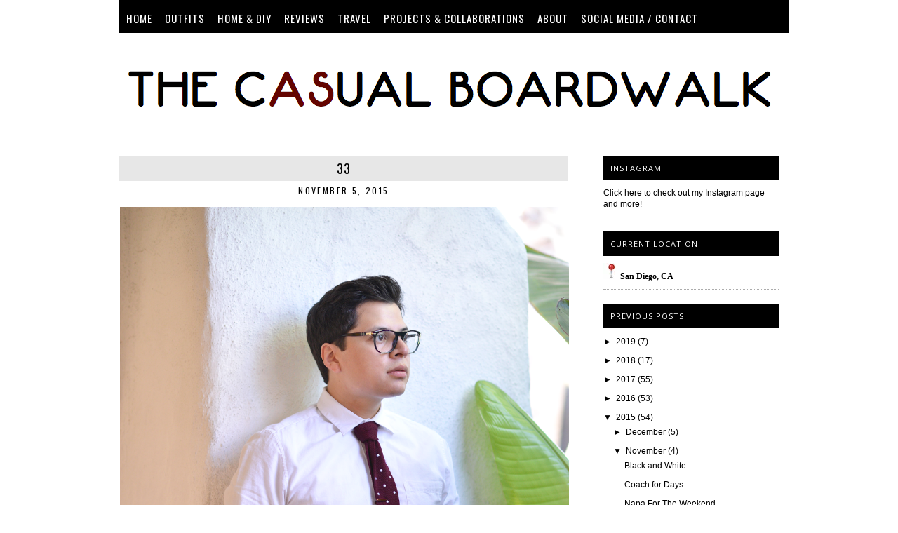

--- FILE ---
content_type: text/html; charset=UTF-8
request_url: http://www.thecasualboardwalk.com/2015/11/33.html
body_size: 16750
content:
<!DOCTYPE html>
<html class='v2' dir='ltr' xmlns='http://www.w3.org/1999/xhtml' xmlns:b='http://www.google.com/2005/gml/b' xmlns:data='http://www.google.com/2005/gml/data' xmlns:expr='http://www.google.com/2005/gml/expr'>
<head>
<link href='https://www.blogger.com/static/v1/widgets/4128112664-css_bundle_v2.css' rel='stylesheet' type='text/css'/>
<meta content='IE=EmulateIE7' http-equiv='X-UA-Compatible'/>
<meta content='width=1100' name='viewport'/>
<meta content='text/html; charset=UTF-8' http-equiv='Content-Type'/>
<meta content='blogger' name='generator'/>
<link href='http://www.thecasualboardwalk.com/favicon.ico' rel='icon' type='image/x-icon'/>
<link href='http://www.thecasualboardwalk.com/2015/11/33.html' rel='canonical'/>
<link rel="alternate" type="application/atom+xml" title="The Casual Boardwalk | Menswear, Lifestyle, and Reviews By Alex Salcedo - Atom" href="http://www.thecasualboardwalk.com/feeds/posts/default" />
<link rel="alternate" type="application/rss+xml" title="The Casual Boardwalk | Menswear, Lifestyle, and Reviews By Alex Salcedo - RSS" href="http://www.thecasualboardwalk.com/feeds/posts/default?alt=rss" />
<link rel="service.post" type="application/atom+xml" title="The Casual Boardwalk | Menswear, Lifestyle, and Reviews By Alex Salcedo - Atom" href="https://www.blogger.com/feeds/4252287206071540422/posts/default" />

<link rel="alternate" type="application/atom+xml" title="The Casual Boardwalk | Menswear, Lifestyle, and Reviews By Alex Salcedo - Atom" href="http://www.thecasualboardwalk.com/feeds/4269090482350426736/comments/default" />
<!--Can't find substitution for tag [blog.ieCssRetrofitLinks]-->
<link href='https://blogger.googleusercontent.com/img/b/R29vZ2xl/AVvXsEilM0kQ2dqHQGSWt_rJ81szb38pDdFuPmbrmMRMD2dEpXQ6nfCR2p0D0fAMKoABz2D90O4hieGtolckGMnOm8R5ajUMsiEh41-tM-qKnyjvyNJDrh7zN-qQ9Rt4urJDaWjfDhxZ1MtzQKGc/s1600/1.png' rel='image_src'/>
<meta content='http://www.thecasualboardwalk.com/2015/11/33.html' property='og:url'/>
<meta content='33' property='og:title'/>
<meta content='A Southern Californian Menswear Blog &amp; Much More' property='og:description'/>
<meta content='https://blogger.googleusercontent.com/img/b/R29vZ2xl/AVvXsEilM0kQ2dqHQGSWt_rJ81szb38pDdFuPmbrmMRMD2dEpXQ6nfCR2p0D0fAMKoABz2D90O4hieGtolckGMnOm8R5ajUMsiEh41-tM-qKnyjvyNJDrh7zN-qQ9Rt4urJDaWjfDhxZ1MtzQKGc/w1200-h630-p-k-no-nu/1.png' property='og:image'/>
<title>The Casual Boardwalk | Menswear, Lifestyle, and Reviews By Alex Salcedo: 33</title>
<style type='text/css'>@font-face{font-family:'Josefin Sans';font-style:normal;font-weight:400;font-display:swap;src:url(//fonts.gstatic.com/s/josefinsans/v34/Qw3PZQNVED7rKGKxtqIqX5E-AVSJrOCfjY46_DjQbMlhLybpUVzEEaq2.woff2)format('woff2');unicode-range:U+0102-0103,U+0110-0111,U+0128-0129,U+0168-0169,U+01A0-01A1,U+01AF-01B0,U+0300-0301,U+0303-0304,U+0308-0309,U+0323,U+0329,U+1EA0-1EF9,U+20AB;}@font-face{font-family:'Josefin Sans';font-style:normal;font-weight:400;font-display:swap;src:url(//fonts.gstatic.com/s/josefinsans/v34/Qw3PZQNVED7rKGKxtqIqX5E-AVSJrOCfjY46_DjQbMhhLybpUVzEEaq2.woff2)format('woff2');unicode-range:U+0100-02BA,U+02BD-02C5,U+02C7-02CC,U+02CE-02D7,U+02DD-02FF,U+0304,U+0308,U+0329,U+1D00-1DBF,U+1E00-1E9F,U+1EF2-1EFF,U+2020,U+20A0-20AB,U+20AD-20C0,U+2113,U+2C60-2C7F,U+A720-A7FF;}@font-face{font-family:'Josefin Sans';font-style:normal;font-weight:400;font-display:swap;src:url(//fonts.gstatic.com/s/josefinsans/v34/Qw3PZQNVED7rKGKxtqIqX5E-AVSJrOCfjY46_DjQbMZhLybpUVzEEQ.woff2)format('woff2');unicode-range:U+0000-00FF,U+0131,U+0152-0153,U+02BB-02BC,U+02C6,U+02DA,U+02DC,U+0304,U+0308,U+0329,U+2000-206F,U+20AC,U+2122,U+2191,U+2193,U+2212,U+2215,U+FEFF,U+FFFD;}@font-face{font-family:'Open Sans';font-style:normal;font-weight:400;font-stretch:100%;font-display:swap;src:url(//fonts.gstatic.com/s/opensans/v44/memSYaGs126MiZpBA-UvWbX2vVnXBbObj2OVZyOOSr4dVJWUgsjZ0B4taVIUwaEQbjB_mQ.woff2)format('woff2');unicode-range:U+0460-052F,U+1C80-1C8A,U+20B4,U+2DE0-2DFF,U+A640-A69F,U+FE2E-FE2F;}@font-face{font-family:'Open Sans';font-style:normal;font-weight:400;font-stretch:100%;font-display:swap;src:url(//fonts.gstatic.com/s/opensans/v44/memSYaGs126MiZpBA-UvWbX2vVnXBbObj2OVZyOOSr4dVJWUgsjZ0B4kaVIUwaEQbjB_mQ.woff2)format('woff2');unicode-range:U+0301,U+0400-045F,U+0490-0491,U+04B0-04B1,U+2116;}@font-face{font-family:'Open Sans';font-style:normal;font-weight:400;font-stretch:100%;font-display:swap;src:url(//fonts.gstatic.com/s/opensans/v44/memSYaGs126MiZpBA-UvWbX2vVnXBbObj2OVZyOOSr4dVJWUgsjZ0B4saVIUwaEQbjB_mQ.woff2)format('woff2');unicode-range:U+1F00-1FFF;}@font-face{font-family:'Open Sans';font-style:normal;font-weight:400;font-stretch:100%;font-display:swap;src:url(//fonts.gstatic.com/s/opensans/v44/memSYaGs126MiZpBA-UvWbX2vVnXBbObj2OVZyOOSr4dVJWUgsjZ0B4jaVIUwaEQbjB_mQ.woff2)format('woff2');unicode-range:U+0370-0377,U+037A-037F,U+0384-038A,U+038C,U+038E-03A1,U+03A3-03FF;}@font-face{font-family:'Open Sans';font-style:normal;font-weight:400;font-stretch:100%;font-display:swap;src:url(//fonts.gstatic.com/s/opensans/v44/memSYaGs126MiZpBA-UvWbX2vVnXBbObj2OVZyOOSr4dVJWUgsjZ0B4iaVIUwaEQbjB_mQ.woff2)format('woff2');unicode-range:U+0307-0308,U+0590-05FF,U+200C-2010,U+20AA,U+25CC,U+FB1D-FB4F;}@font-face{font-family:'Open Sans';font-style:normal;font-weight:400;font-stretch:100%;font-display:swap;src:url(//fonts.gstatic.com/s/opensans/v44/memSYaGs126MiZpBA-UvWbX2vVnXBbObj2OVZyOOSr4dVJWUgsjZ0B5caVIUwaEQbjB_mQ.woff2)format('woff2');unicode-range:U+0302-0303,U+0305,U+0307-0308,U+0310,U+0312,U+0315,U+031A,U+0326-0327,U+032C,U+032F-0330,U+0332-0333,U+0338,U+033A,U+0346,U+034D,U+0391-03A1,U+03A3-03A9,U+03B1-03C9,U+03D1,U+03D5-03D6,U+03F0-03F1,U+03F4-03F5,U+2016-2017,U+2034-2038,U+203C,U+2040,U+2043,U+2047,U+2050,U+2057,U+205F,U+2070-2071,U+2074-208E,U+2090-209C,U+20D0-20DC,U+20E1,U+20E5-20EF,U+2100-2112,U+2114-2115,U+2117-2121,U+2123-214F,U+2190,U+2192,U+2194-21AE,U+21B0-21E5,U+21F1-21F2,U+21F4-2211,U+2213-2214,U+2216-22FF,U+2308-230B,U+2310,U+2319,U+231C-2321,U+2336-237A,U+237C,U+2395,U+239B-23B7,U+23D0,U+23DC-23E1,U+2474-2475,U+25AF,U+25B3,U+25B7,U+25BD,U+25C1,U+25CA,U+25CC,U+25FB,U+266D-266F,U+27C0-27FF,U+2900-2AFF,U+2B0E-2B11,U+2B30-2B4C,U+2BFE,U+3030,U+FF5B,U+FF5D,U+1D400-1D7FF,U+1EE00-1EEFF;}@font-face{font-family:'Open Sans';font-style:normal;font-weight:400;font-stretch:100%;font-display:swap;src:url(//fonts.gstatic.com/s/opensans/v44/memSYaGs126MiZpBA-UvWbX2vVnXBbObj2OVZyOOSr4dVJWUgsjZ0B5OaVIUwaEQbjB_mQ.woff2)format('woff2');unicode-range:U+0001-000C,U+000E-001F,U+007F-009F,U+20DD-20E0,U+20E2-20E4,U+2150-218F,U+2190,U+2192,U+2194-2199,U+21AF,U+21E6-21F0,U+21F3,U+2218-2219,U+2299,U+22C4-22C6,U+2300-243F,U+2440-244A,U+2460-24FF,U+25A0-27BF,U+2800-28FF,U+2921-2922,U+2981,U+29BF,U+29EB,U+2B00-2BFF,U+4DC0-4DFF,U+FFF9-FFFB,U+10140-1018E,U+10190-1019C,U+101A0,U+101D0-101FD,U+102E0-102FB,U+10E60-10E7E,U+1D2C0-1D2D3,U+1D2E0-1D37F,U+1F000-1F0FF,U+1F100-1F1AD,U+1F1E6-1F1FF,U+1F30D-1F30F,U+1F315,U+1F31C,U+1F31E,U+1F320-1F32C,U+1F336,U+1F378,U+1F37D,U+1F382,U+1F393-1F39F,U+1F3A7-1F3A8,U+1F3AC-1F3AF,U+1F3C2,U+1F3C4-1F3C6,U+1F3CA-1F3CE,U+1F3D4-1F3E0,U+1F3ED,U+1F3F1-1F3F3,U+1F3F5-1F3F7,U+1F408,U+1F415,U+1F41F,U+1F426,U+1F43F,U+1F441-1F442,U+1F444,U+1F446-1F449,U+1F44C-1F44E,U+1F453,U+1F46A,U+1F47D,U+1F4A3,U+1F4B0,U+1F4B3,U+1F4B9,U+1F4BB,U+1F4BF,U+1F4C8-1F4CB,U+1F4D6,U+1F4DA,U+1F4DF,U+1F4E3-1F4E6,U+1F4EA-1F4ED,U+1F4F7,U+1F4F9-1F4FB,U+1F4FD-1F4FE,U+1F503,U+1F507-1F50B,U+1F50D,U+1F512-1F513,U+1F53E-1F54A,U+1F54F-1F5FA,U+1F610,U+1F650-1F67F,U+1F687,U+1F68D,U+1F691,U+1F694,U+1F698,U+1F6AD,U+1F6B2,U+1F6B9-1F6BA,U+1F6BC,U+1F6C6-1F6CF,U+1F6D3-1F6D7,U+1F6E0-1F6EA,U+1F6F0-1F6F3,U+1F6F7-1F6FC,U+1F700-1F7FF,U+1F800-1F80B,U+1F810-1F847,U+1F850-1F859,U+1F860-1F887,U+1F890-1F8AD,U+1F8B0-1F8BB,U+1F8C0-1F8C1,U+1F900-1F90B,U+1F93B,U+1F946,U+1F984,U+1F996,U+1F9E9,U+1FA00-1FA6F,U+1FA70-1FA7C,U+1FA80-1FA89,U+1FA8F-1FAC6,U+1FACE-1FADC,U+1FADF-1FAE9,U+1FAF0-1FAF8,U+1FB00-1FBFF;}@font-face{font-family:'Open Sans';font-style:normal;font-weight:400;font-stretch:100%;font-display:swap;src:url(//fonts.gstatic.com/s/opensans/v44/memSYaGs126MiZpBA-UvWbX2vVnXBbObj2OVZyOOSr4dVJWUgsjZ0B4vaVIUwaEQbjB_mQ.woff2)format('woff2');unicode-range:U+0102-0103,U+0110-0111,U+0128-0129,U+0168-0169,U+01A0-01A1,U+01AF-01B0,U+0300-0301,U+0303-0304,U+0308-0309,U+0323,U+0329,U+1EA0-1EF9,U+20AB;}@font-face{font-family:'Open Sans';font-style:normal;font-weight:400;font-stretch:100%;font-display:swap;src:url(//fonts.gstatic.com/s/opensans/v44/memSYaGs126MiZpBA-UvWbX2vVnXBbObj2OVZyOOSr4dVJWUgsjZ0B4uaVIUwaEQbjB_mQ.woff2)format('woff2');unicode-range:U+0100-02BA,U+02BD-02C5,U+02C7-02CC,U+02CE-02D7,U+02DD-02FF,U+0304,U+0308,U+0329,U+1D00-1DBF,U+1E00-1E9F,U+1EF2-1EFF,U+2020,U+20A0-20AB,U+20AD-20C0,U+2113,U+2C60-2C7F,U+A720-A7FF;}@font-face{font-family:'Open Sans';font-style:normal;font-weight:400;font-stretch:100%;font-display:swap;src:url(//fonts.gstatic.com/s/opensans/v44/memSYaGs126MiZpBA-UvWbX2vVnXBbObj2OVZyOOSr4dVJWUgsjZ0B4gaVIUwaEQbjA.woff2)format('woff2');unicode-range:U+0000-00FF,U+0131,U+0152-0153,U+02BB-02BC,U+02C6,U+02DA,U+02DC,U+0304,U+0308,U+0329,U+2000-206F,U+20AC,U+2122,U+2191,U+2193,U+2212,U+2215,U+FEFF,U+FFFD;}@font-face{font-family:'Oswald';font-style:normal;font-weight:400;font-display:swap;src:url(//fonts.gstatic.com/s/oswald/v57/TK3_WkUHHAIjg75cFRf3bXL8LICs1_FvsUtiZSSUhiCXABTV.woff2)format('woff2');unicode-range:U+0460-052F,U+1C80-1C8A,U+20B4,U+2DE0-2DFF,U+A640-A69F,U+FE2E-FE2F;}@font-face{font-family:'Oswald';font-style:normal;font-weight:400;font-display:swap;src:url(//fonts.gstatic.com/s/oswald/v57/TK3_WkUHHAIjg75cFRf3bXL8LICs1_FvsUJiZSSUhiCXABTV.woff2)format('woff2');unicode-range:U+0301,U+0400-045F,U+0490-0491,U+04B0-04B1,U+2116;}@font-face{font-family:'Oswald';font-style:normal;font-weight:400;font-display:swap;src:url(//fonts.gstatic.com/s/oswald/v57/TK3_WkUHHAIjg75cFRf3bXL8LICs1_FvsUliZSSUhiCXABTV.woff2)format('woff2');unicode-range:U+0102-0103,U+0110-0111,U+0128-0129,U+0168-0169,U+01A0-01A1,U+01AF-01B0,U+0300-0301,U+0303-0304,U+0308-0309,U+0323,U+0329,U+1EA0-1EF9,U+20AB;}@font-face{font-family:'Oswald';font-style:normal;font-weight:400;font-display:swap;src:url(//fonts.gstatic.com/s/oswald/v57/TK3_WkUHHAIjg75cFRf3bXL8LICs1_FvsUhiZSSUhiCXABTV.woff2)format('woff2');unicode-range:U+0100-02BA,U+02BD-02C5,U+02C7-02CC,U+02CE-02D7,U+02DD-02FF,U+0304,U+0308,U+0329,U+1D00-1DBF,U+1E00-1E9F,U+1EF2-1EFF,U+2020,U+20A0-20AB,U+20AD-20C0,U+2113,U+2C60-2C7F,U+A720-A7FF;}@font-face{font-family:'Oswald';font-style:normal;font-weight:400;font-display:swap;src:url(//fonts.gstatic.com/s/oswald/v57/TK3_WkUHHAIjg75cFRf3bXL8LICs1_FvsUZiZSSUhiCXAA.woff2)format('woff2');unicode-range:U+0000-00FF,U+0131,U+0152-0153,U+02BB-02BC,U+02C6,U+02DA,U+02DC,U+0304,U+0308,U+0329,U+2000-206F,U+20AC,U+2122,U+2191,U+2193,U+2212,U+2215,U+FEFF,U+FFFD;}</style>
<style id='page-skin-1' type='text/css'><!--
/*
-----------------------------------------------
Blogger Template Style
Name:     Statement
Designer: Nudge Media Design
URL:      www.nudgemediadesign.com
----------------------------------------------- */
/*Variables
<Variable name="body.background" description="Body Background" type="background"
color="#ffffff" default="$(color) url(http://i1243.photobucket.com/albums/gg542/NudgeMediaDesign/Jolly/Bckgd2_zpsde74a8a1.jpg) repeat scroll top left"/>
<Variable name="body.background.override" description="Body Background Override" type="string" default=""/>
<Variable name="body.background.color" description="Outer Background" type="color" default="#ffffff"/>
<Group description="Blog Title" selector=".header h1">
<Variable name="header.font" description="Header Font" type="font"
default="Bold 54px Oswald, sans-serif"/>
<Variable name="header.color" description="Header Title Color" type="color" default="#898989" />
</Group>
<Group description="Blog Description" selector=".header .description">
<Variable name="description.font" description="Description Font" type="font"
default="normal normal 14px Josefin Sans"/>
<Variable name="description.color" description="Description Color" type="color" default="#898989" />
</Group>
<Group description="Page Text" selector="body">
<Variable name="body.font" description="Font" type="font"
default="normal normal 14px Arial, Tahoma, Helvetica, FreeSans, sans-serif"/>
<Variable name="body.text.color" description="Text Color" type="color" default="#898989"/>
</Group>
<Group description="Links" selector=".a:link a:visited a:hover">
<Variable name="link.color" description="Link Color" type="color" default="#9d9d9d"/>
<Variable name="link.visited.color" description="Link Visited Color" type="color" default="#9d9d9d"/>
<Variable name="link.hover.color" description="Link Hover Color" type="color" default="#444444"/>
</Group>
<Group description="Comments" selector="h4">
<Variable name="comment.title.font" description="Font" type="font"
default="normal 18px Oswald, sans-serif"/>
<Variable name="comment.title.color" description="Title Color" type="color" default="#898989" />
</Group>
<Group description="Post Title" selector=".post h3">
<Variable name="post.title.font" description="Font" type="font"
default="normal 22px Oswald, sans-serif"/>
<Variable name="post.title.color" description="Title Color" type="color" default="#898989" />
<Variable name="post.title.hover" description="Hover Color" type="color" default="#444444" />
</Group>
<Group description="Date Header" selector="h2.date-header">
<Variable name="date.title.font" description="Font" type="font"
default="normal 18px Oswald, sans-serif"/>
<Variable name="date.title.color" description="Title Color" type="color" default="#898989" />
</Group>
<Group description="Tabs" selector=".tabs li a .tabs li a:hover ">
<Variable name="tabs.font" description="Font" type="font"
default="normal normal 14px Josefin Sans"/>
<Variable name="tabs.text.color" description="Text Color" type="color" default="#9d9d9d"/>
<Variable name="tabs.hover.text.color" description="Selected Color" type="color" default="#898989"/>
<Variable name="tabs.background" description="Background Color" type="color"
default="#ffffff" />
</Group>
<Group description="Post Footer" selector=".post-footer">
<Variable name="footer.font" description="Font" type="font"
default="normal 18px Oswald, sans-serif"/>
<Variable name="footer.color" description="Color" type="color" default="#898989" />
</Group>
<Group description="Profile Gadget" selector=".profile-data">
<Variable name="profile.font" description="Font" type="font"
default="normal 18px Oswald, sans-serif"/>
</Group>
<Group description="Sidebar" selector=".sidebar h2">
<Variable name="sidebar.font" description="Sidebar Title Font" type="font"
default="normal normal 15px Oswald"/>
<Variable name="sidebar.title.color" description="Title Color" type="color" default="#898989"/>
<Variable name="sidebar.title.background" description="Title Background" type="color" default="#444444"/>
</Group>
<Group description="Social" selector=".social-button-wrap">
<Variable name="social.font" description="Social Title Font" type="font"
default="normal normal 15px Oswald"/>
<Variable name="social.color" description="Title Color" type="color" default="#898989"/>
<Variable name="social.hover.color" description="Hover Color" type="color" default="#898989"/>
</Group>
*/
body {
margin-top: 0px;
padding: 0;
background: #ffffff url(http://4.bp.blogspot.com/-YV0E_Vk7VJU/UtTfggNXKTI/AAAAAAAAAV8/G35XRdAlnGA/s0/Screen%2BShot%2B2014-01-13%2Bat%2B11.56.01%2BPM.png) repeat scroll top left;
font: normal normal 12px Arial, Tahoma, Helvetica, FreeSans, sans-serif;
color: #000000;
line-height: 1.6em;
}
a:link {
text-decoration: none;
color: #000000;
}
a:visited {
text-decoration:none;
color: #9a9a9a;
}
a:hover {
text-decoration:none;
color: #9a9a9a;
}
a img {
border-width:0;
}
h4 {
margin: 0px;
position: relative;
margin:1em 0;
font: normal 14px Oswald, sans-serif;
color: #444444;
line-height: 1em;
text-transform:uppercase;
}
.section {
margin: 0px 0px;
padding: 0px;
}
/* Header
-----------------------------------------------
*/
#header-wrapper {
width:960px;
margin: 20px 0px 30px 20px;
padding: 0px 0px 0px 0px;
}
#header {
margin: 0px auto;
text-align: center;
padding: 0px;
}
#header h1 {
margin:0px 0px 0px 0px;
padding:0px 0px 0px 0px;
text-transform:uppercase;
text-align:center;
letter-spacing: 5px;
font: normal normal 60px Oswald;
color: #9a9a9a;
}
#header .description {
margin: 0px 0px 0px 0px;
padding: 0px 0px 0px 0px;
max-width:1000px;
text-align:center;
text-transform:uppercase;
font: normal normal 12px Open Sans;
color: #000000;
}
.ad {
margin: 10px;
text-align: center;
}
/* Outer-Wrapper
----------------------------------------------- */
#outer-wrapper {
width:1000px;
background: #ffffff;
margin: 0px auto;
padding:0px;
}
#main-wrapper {
width: 640px;
float: left;
margin:0px 0px 0px 20px;
padding: 0px 40px 0px 10px;
word-wrap: break-word; /* fix for long text breaking sidebar float in IE */
overflow: hidden;     /* fix for long non-text content breaking IE sidebar float */
}
.sidebar-wrapper {
width: 250px;
float: left;
margin:0px 10px 0px 10px;
word-wrap: break-word; /* fix for long text breaking sidebar float in IE */
overflow: hidden;      /* fix for long non-text content breaking IE sidebar float */
}
/* Headings
----------------------------------------------- */
h2 {
margin:1.5em 0 .75em;
line-height: 1.4em;
text-transform:uppercase;
letter-spacing:.2em;
}
/* Tabs
----------------------------------------------- */
/* Tabs */
#tabs-wrapper {
background: transparent;
width: 1000px;
height: 32px;
margin: 0px 0px 20px 0px;
padding: 5px 0px 0px 0px;
}
#tabsleft {
float: left;
width: 630px;
height: 20px;
margin: 0px 0px 0px 30px;
padding: 0px;
}
#tabsleft h2 {
display: none;
}
#tabsleft ul {
float: left;
padding: 5px 0px 0px 0px;
list-style: none;
line-height: normal;
text-align: left;
}
#tabsleft li {
display: inline;
padding: 0px 0px 0px 0px;
}
#tabsleft li a {
margin: 0px;
padding: 0px 15px 0px 0px;
text-decoration: none;
letter-spacing: 1px;
text-transform: uppercase;
font: normal normal 15px Oswald;
color: #ffffff;
}
#tabsleft li a:hover {
text-decoration: none;
color: #7f7f7f;
}
#tabsright {
float: right;
width: 250px;
height: 20px;
padding: 0px 0px 0px 20px;
}
#tabs h2 {
display: none;
}
/* Search
-----------------------------------------------
*/
#search {
padding: 0;
}
#search form {
margin: 0;
padding: 10px 0 20px 10px;
}
#search fieldset {
margin: 0;
padding: 0;
border: none;
}
#search-text {
width: 195px;
padding: 6px 10px;
border: none;
background: #FFFFFF;
text-transform: lowercase;
font: normal 11px Arial, Helvetica, sans-serif;
color: #7F7F81;
}
#search-submit {
display: none;
}
#CustomSearch1 h2 {
display: none;
}
input.gsc-search-button {
background-image:url(https://blogger.googleusercontent.com/img/b/R29vZ2xl/AVvXsEgvZNJJN0JimnJiHdr7HrWsEKxw_7QF-OT2qgl2k9b2yizgGlmT1kdP8jCqbPRZZNE3Yfw01FZ9r0k4mE9JE9e7i4Ff8tlGMSDxL-y1MxS7ujFzPGW_Za_GRKDFhHlRvLpiwCV-yZIZM2P_/s0/search.png) !important;
background-position:left top!important;
background-repeat: no-repeat !important;
width:15px!important;
height:19px!important;
padding:0 0px 0 0!important;
border:none!important;
margin:0 0px 0 10px!important;
text-indent:-100px!important;
background-color:Transparent!important;
}
input.gsc-input {
padding: 1px 6px;
border: 1px solid rgb(221, 221, 221);
width: 90%;
}
/* Posts
-----------------------------------------------
*/
.main.main.section {
margin: 0px;
}
h2.date-header {
margin: 0px 0px 15px 0px;
font: normal normal 12px Oswald;
color: #000000;
text-transform: uppercase;
}
.post {
margin: 0px 0px 30px 0px;
padding-bottom:1em;
}
.post h3 {
margin: 0px 0px 5px 0px;
padding:2px 0px 0px 0px;
font: normal normal 18px Oswald;
color:#000000;
letter-spacing: 1px;
text-transform: uppercase;
border-top: 1px dotted #acacac;
border-bottom: 1px dotted #acacac;
}
.post h3 a, .post h3 a:visited, .post h3 strong {
display:block;
text-decoration:none;
color:#000000;
font-weight:normal;
}
.post h3 strong, .post h3 a:hover {
color:#7f7f7f;
}
.post p {
margin:0 0 .75em;
line-height:1.6em;
}
.post-footer {
margin: .75em 0;
text-transform:uppercase;
letter-spacing:.1em;
line-height: 1.4em;
font: normal normal 10px Open Sans;
color: #898989;
}
.post-footer-line-1 {
margin-bottom: 5px;
}
.post-footer-line-2 {
margin-bottom: 5px;
}
.comment-link {
margin:0.1em;
}
.post img {
max-width: 640px !important;
height: auto;
}
.post blockquote {
margin:1em 20px;
}
.post blockquote p {
margin:.75em 0;
}
.post-body {
margin-bottom: 20px;
line-height: 1.6em;
}
/* Comments
----------------------------------------------- */
#comments-block {
margin:1em 0 1.5em;
line-height:1.6em;
}
#comments-block .comment-author {
margin:.5em 0;
}
#comments-block .comment-body {
margin:.25em 0 0;
}
#comments-block .comment-footer {
margin:-.25em 0 2em;
line-height: 1.4em;
text-transform:uppercase;
letter-spacing:.1em;
}
#comments-block .comment-body p {
margin:0 0 .75em;
}
.deleted-comment {
font-style:italic;
color:gray;
}
#blog-pager-newer-link {
float: left;
}
#blog-pager-older-link {
float: right;
}
#blog-pager {
text-align: center;
}
.feed-links {
clear: both;
line-height: 2.5em;
text-align: center;
}
/* Sidebar Content
----------------------------------------------- */
.sidebar {
line-height: 1.5em;
margin: 0px 0px 0px 0px;
}
.sidebar .widget {
background: #ffffff;
margin: 0px 0px 20px 0px;
padding: 0px 0px 10px 0px;
border-bottom: 1px dotted #acacac;
}
.sidebar h2 {
background: #000000;
width: 250px;
height: 25px;
margin-top: 0px;
margin-bottom: 10px;
padding: 10px 0px 0px 10px;
letter-spacing: 1px;
text-allign: left;
text-transform: uppercase;
font: normal normal 11px Open Sans;
color: #ffffff;
}
.sidebar ul {
list-style:none;
margin:0 0 0;
padding:0 0 0;
}
.sidebar li {
margin:0;
padding:0 0 .5em 15px;
line-height:1.5em;
}
.main .Blog {
border-bottom-width: 0;
}
/* Profile
----------------------------------------------- */
.profile-img {
float: left;
margin: 0 5px 5px 0;
padding: 4px;
border: 1px solid #efefef;
}
.profile-data {
margin:0;
text-transform:uppercase;
letter-spacing:.1em;
font-weight: bold;
line-height: 1.6em;
font: normal normal 12px Josefin Sans;
}
.profile-datablock {
margin:.5em 0 .5em;
}
.profile-textblock {
margin: 0.5em 0;
line-height: 1.6em;
}
.profile-link {
text-transform: uppercase;
letter-spacing: .1em;
font: normal normal 12px Josefin Sans;
}
/* Social Icons
----------------------------------------------- */
#HTML21 {
width: 225px;
height: 30px;
float: right;
}
#HTML21 h2 {
display: none;
}
/* Social Share
----------------------------------------------- */
.social-button-wrap {
color: #898989;
font: normal normal 12px Oswald;
text-transform:uppercase;
}
.social-button-wrap a {
color: #898989;
font: normal normal 12px Oswald;
text-decoration:none;
letter-spacing: 1px;
text-transform:uppercase;
margin-right:20px;
}
.social-button-wrap a:link {
color: #898989;
text-decoration:none;
}
.social-button-wrap a:visited {
color: #898989;
text-decoration:none;
}
.social-button-wrap a:hover {
color: #898989;
text-decoration:none;
}
.social-button-wrap {
text-align:left;
line-height:0.75em;
margin:20px 0px 0px 0px;
}
.social-button-wrap .item {
display:inline;
margin-right:20px;
margin-bottom:15px;
}
.social-button-wrap .sep {
margin-right:20px;
}
.social-button-wrap .item:last-child {
padding-right:0;
}
.social-button-wrap .item img {
margin:0;
padding:0;
border-width:0;
box-shadow:0 0 0 #fff;
}
.social-button-wrap .fb_iframe_widget iframe {
vertical-align:baseline;
}
/* Footer
----------------------------------------------- */
#footer {
width:890px;
clear:both;
margin:0 auto;
padding-top:15px;
line-height: 1.6em;
text-transform:uppercase;
letter-spacing:.1em;
text-align: center;
}
/** Page structure tweaks for layout editor wireframe */
body#layout #header {
margin-left: 0px;
margin-right: 0px;
}
#Attribution1 {display: none;}
#Navbar1 {display: none;}
#PageList1 {
top: 0;
position: fixed;
z-index: 100;
background: black;
width: 935px;
padding: 10px;
}
.post-body img {
margin-left: -11px;
}
h3.post-title {
background: #e7e7e7;
border: none;
padding: 5px;
text-align: center;
}
.date-header {
text-align: center;
background-image: url(https://blogger.googleusercontent.com/img/b/R29vZ2xl/AVvXsEgSSOmSs1U1cjXXRbrONkfX-1-lvYIRDweGnB3AKA9ZgmZENLPbkjdKemkie0jene1MIfb9DnuNVwoyftJAB9bW6Ms4UjbUr-SqdDS2A3JgrIlHmWzosBrVJgPuPo2Bh194OiqaRa0SNNiN/s1600/line.png);
--></style>
<link href='https://www.blogger.com/dyn-css/authorization.css?targetBlogID=4252287206071540422&amp;zx=719d5723-f1c0-40d3-b263-dd12e02bf3d0' media='none' onload='if(media!=&#39;all&#39;)media=&#39;all&#39;' rel='stylesheet'/><noscript><link href='https://www.blogger.com/dyn-css/authorization.css?targetBlogID=4252287206071540422&amp;zx=719d5723-f1c0-40d3-b263-dd12e02bf3d0' rel='stylesheet'/></noscript>
<meta name='google-adsense-platform-account' content='ca-host-pub-1556223355139109'/>
<meta name='google-adsense-platform-domain' content='blogspot.com'/>

<!-- data-ad-client=ca-pub-1732471350524742 -->

</head>
<body>
<div id='outer-wrapper'>
<div id='tabs-wrapper'>
<div id='tabsleft'>
<div class='tabsleft section' id='crosscol'><div class='widget PageList' data-version='1' id='PageList1'>
<h2>PAGES</h2>
<div class='widget-content'>
<ul>
<li><a href='http://www.thecasualboardwalk.com/'>Home</a></li>
<li><a href='http://www.thecasualboardwalk.com/search/label/OOTD'>Outfits</a></li>
<li><a href='http://www.thecasualboardwalk.com/search/label/homeanddiy'>Home & DIY</a></li>
<li><a href='http://www.thecasualboardwalk.com/search/label/reviewfromalex'>Reviews</a></li>
<li><a href='http://www.thecasualboardwalk.com/search/label/travel'>Travel</a></li>
<li><a href='http://www.thecasualboardwalk.com/p/as-seen-on.html'>Projects &amp; Collaborations</a></li>
<li><a href='http://www.thecasualboardwalk.com/p/about-me.html'>About</a></li>
<li><a href='http://www.thecasualboardwalk.com/p/contact-me.html'>Social Media / Contact</a></li>
</ul>
<div class='clear'></div>
</div>
</div></div>
</div>
<div id='tabsright'>
<div class='tabsright section' id='tabsright'><div class='widget HTML' data-version='1' id='HTML21'>
<h2 class='title'>SOCIAL</h2>
<div class='widget-content'>
</div>
<div class='clear'></div>
</div></div>
</div>
</div>
<div id='header-wrapper'>
<div class='header section' id='header'><div class='widget Header' data-version='1' id='Header1'>
<div id='header-inner'>
<a href='http://www.thecasualboardwalk.com/' style='display: block'>
<img alt='The Casual Boardwalk | Menswear, Lifestyle, and Reviews By Alex Salcedo' height='135px; ' id='Header1_headerimg' src='https://blogger.googleusercontent.com/img/b/R29vZ2xl/AVvXsEiDL0utEQnkv8GPwW8E5XzWwlO5oAKSjw1sfd2zULqtBD0PfyiS6o7oOxAMjj09UsQ_4XDxuYaP6LxgW5vf2MAJIG20SlRP3b2SQGQhRga6h_SdoJIDQB4qcYd7hfpeUBsPZWBTK83Wjsnb/s1600/Screen+Shot+2015-05-04+at+10.47.07+PM.png' style='display: block' width='1041px; '/>
</a>
</div>
</div></div>
</div>
<div id='content-wrapper'>
<div id='main-wrapper'>
<div class='main section' id='main'><div class='widget Blog' data-version='1' id='Blog1'>
<div class='blog-posts hfeed'>
<!--Can't find substitution for tag [defaultAdStart]-->

          <div class="date-outer">
        

          <div class="date-posts">
        
<div class='post-outer'>
<div class='post hentry' itemprop='blogPost' itemscope='itemscope' itemtype='http://schema.org/BlogPosting'>
<meta content='https://blogger.googleusercontent.com/img/b/R29vZ2xl/AVvXsEilM0kQ2dqHQGSWt_rJ81szb38pDdFuPmbrmMRMD2dEpXQ6nfCR2p0D0fAMKoABz2D90O4hieGtolckGMnOm8R5ajUMsiEh41-tM-qKnyjvyNJDrh7zN-qQ9Rt4urJDaWjfDhxZ1MtzQKGc/s1600/1.png' itemprop='image_url'/>
<meta content='4252287206071540422' itemprop='blogId'/>
<meta content='4269090482350426736' itemprop='postId'/>
<a name='4269090482350426736'></a>
<h3 class='post-title entry-title' itemprop='name'>
33
</h3>
<h2 class='date-header'>November 5, 2015</h2>
<div class='post-header'>
<div class='post-header-line-1'></div>
</div>
<div class='post-body entry-content' id='post-body-4269090482350426736' itemprop='description articleBody'>
<div class="separator" style="clear: both; text-align: center;">
<a href="https://blogger.googleusercontent.com/img/b/R29vZ2xl/AVvXsEilM0kQ2dqHQGSWt_rJ81szb38pDdFuPmbrmMRMD2dEpXQ6nfCR2p0D0fAMKoABz2D90O4hieGtolckGMnOm8R5ajUMsiEh41-tM-qKnyjvyNJDrh7zN-qQ9Rt4urJDaWjfDhxZ1MtzQKGc/s1600/1.png" imageanchor="1" style="margin-left: 1em; margin-right: 1em;"><img border="0" src="https://blogger.googleusercontent.com/img/b/R29vZ2xl/AVvXsEilM0kQ2dqHQGSWt_rJ81szb38pDdFuPmbrmMRMD2dEpXQ6nfCR2p0D0fAMKoABz2D90O4hieGtolckGMnOm8R5ajUMsiEh41-tM-qKnyjvyNJDrh7zN-qQ9Rt4urJDaWjfDhxZ1MtzQKGc/s1600/1.png" /></a></div>
<div class="separator" style="clear: both; text-align: center;">
</div>
<a name="more"></a><div align="center" class="MsoNormal" style="background-color: white; font-family: Arial, Tahoma, Helvetica, FreeSans, sans-serif; font-size: 12px; line-height: 19.2px; text-align: center;">
<div style="line-height: 19px; text-align: start;">
<strong><u><span style="font-family: Arial, Helvetica, sans-serif; font-size: xx-small;">I'M WEARING:</span></u></strong></div>
<div class="separator" style="clear: both; line-height: 19.2px; text-align: start;">
<span style="font-family: Arial, Helvetica, sans-serif; letter-spacing: 0.9pt; line-height: 27px;"><span style="font-size: xx-small;"></span></span></div>
<div class="separator" style="clear: both; text-align: left;">
<span style="font-family: Arial, Helvetica, sans-serif;"><span style="font-size: xx-small; letter-spacing: 1px; line-height: 27px;"><b>Tie&nbsp;</b>c/o&nbsp;<a href="http://www.treinta-tres.com/collections/ties/products/114-polka">33</a></span></span></div>
<div class="separator" style="clear: both; line-height: 19.2px; text-align: start;">
<span style="font-family: Arial, Helvetica, sans-serif; letter-spacing: 1.2px; line-height: 27px; text-align: right;"><span style="font-size: xx-small;"><b>Pants&nbsp;</b>Topman <a href="http://us.topman.com/webapp/wcs/stores/servlet/ProductDisplay?beginIndex=0&amp;viewAllFlag=&amp;langId=-1&amp;storeId=13051&amp;catalogId=33059&amp;parent_categoryId=&amp;categoryId=&amp;productId=21635050">(Similar Here)</a></span></span></div>
<div class="separator" style="clear: both; line-height: 19.2px; text-align: start;">
<span style="font-size: xx-small;"><span style="font-family: Arial, Helvetica, sans-serif; font-weight: bold; letter-spacing: 1px; line-height: 27px; text-align: right;">Shirt&nbsp;</span><span style="font-family: Arial, Helvetica, sans-serif; letter-spacing: 1.2px; line-height: 27px; text-align: right;"><a href="http://us.topman.com/webapp/wcs/stores/servlet/ProductDisplay?beginIndex=0&amp;viewAllFlag=&amp;langId=-1&amp;storeId=13051&amp;catalogId=33059&amp;parent_categoryId=207478&amp;categoryId=207526&amp;productId=20895472">Topman</a></span></span></div>
<div class="separator" style="clear: both; line-height: 19.2px; text-align: left;">
<span style="font-family: Arial, Helvetica, sans-serif;"><span style="font-size: xx-small; letter-spacing: 1.2px; line-height: 27px;"><b>Belt&nbsp;</b><a href="http://www.hm.com/us/product/23804?article=23804-A#article=23804-B">H&amp;M</a></span></span></div>
<div class="separator" style="clear: both; line-height: 19.2px; text-align: left;">
<span style="font-family: Arial, Helvetica, sans-serif;"><span style="font-size: xx-small; letter-spacing: 1.2px; line-height: 27px;"><b>Shoes</b><a href="http://getdeclan.com/" style="color: #9a9a9a; text-decoration: none;">&nbsp;</a><a href="https://www.jackthreads.com/ben-sherman/dress-shoes/luke/products/178866">Ben Sherman</a></span></span></div>
<div class="separator" style="clear: both; line-height: 19.2px; text-align: left;">
<span style="font-family: Arial, Helvetica, sans-serif;"><span style="font-size: xx-small; letter-spacing: 1.2px; line-height: 27px;">Glasses <a href="https://www.bettereyewear.com/Persol_3007V_Eyeglasses_p/po3007v.htm?1=1&amp;CartID=0">Persol Eyewear</a></span></span></div>
<div class="separator" style="clear: both; line-height: 19.2px; text-align: center;">
<span style="font-family: Arial, Helvetica, sans-serif;"><span style="font-size: xx-small; letter-spacing: 1.2px; line-height: 27px;">Photos by <b>Henry Young</b></span></span></div>
</div>
<div class="MsoNormal" style="background-color: white; font-size: 12px;">
<div>
<span style="font-family: Arial, Helvetica, sans-serif;"><span style="line-height: 19px;"><b>It's amazing how much a tie can do for you, agreed? </b>I really support and love to work with brands based in Mexico, so when the folks at <a href="http://www.treinta-tres.com/"><i><b>33</b></i>&nbsp;</a>got a hold of me I was definitely excited to colab with them.&nbsp;</span></span></div>
<div>
<span style="font-family: Arial, Helvetica, sans-serif;"><span style="line-height: 19px;"><br /></span></span></div>
<div>
<span style="font-family: Arial, Helvetica, sans-serif;"><span style="line-height: 19px;"><i><b><a href="http://www.treinta-tres.com/">33 </a></b></i>offers men's shirts, socks, and knitted ties. I live for knitted ties: they are lightweight, easy to style, and can pretty much be your best friend when you decide to dress casual or semi-formal. I received on of their best-sellers: the rosewood and white polka-dotted tie.</span></span></div>
<div>
<span style="font-family: Arial, Helvetica, sans-serif;"><span style="line-height: 19px;"><br /></span></span></div>
<div>
<span style="font-family: Arial, Helvetica, sans-serif;"><span style="line-height: 19px;">&nbsp;Made out of 100% wool this sucker can be dressed with anything from a leather jacket all the way to a sports jacket. To make the focus of this outfit the tie (and because it was 90 degrees outside), I decided to keep it clean and simple with a white shirt and black checkered pants from Topman, along with a pair of Ben Sherman shoes.&nbsp;</span></span></div>
<div>
<span style="font-family: Arial, Helvetica, sans-serif;"><span style="line-height: 19px;"><br /></span></span></div>
<div>
<span style="font-family: Arial, Helvetica, sans-serif;"><span style="line-height: 19px;"><br /></span></span></div>
<div style="font-family: Arial, Tahoma, Helvetica, FreeSans, sans-serif; line-height: 19.2px; text-align: center;">
Make sure to check out <b><i><a href="http://www.treinta-tres.com/">33 </a></i></b>and find a pair of ties to incorporate into your wardrobe this fall!&nbsp;</div>
<div style="font-family: Arial, Tahoma, Helvetica, FreeSans, sans-serif; line-height: 19.2px;">
<br /></div>
<div style="font-family: Arial, Tahoma, Helvetica, FreeSans, sans-serif; line-height: 19.2px; text-align: center;">
Follow along Instagram&nbsp;@thecasualboardwalk and SnapChat @casualboardwalk for more!</div>
<div style="font-family: Arial, Tahoma, Helvetica, FreeSans, sans-serif; line-height: 19.2px;">
<br /></div>
<div style="font-family: Arial, Tahoma, Helvetica, FreeSans, sans-serif; line-height: 19.2px; text-align: center;">
Hasta pronto,</div>
</div>
<div align="center" class="MsoNormal" style="background-color: white; font-family: Arial, Tahoma, Helvetica, FreeSans, sans-serif; font-size: 12px; line-height: 19px; text-align: center;">
<i style="font-family: Arial, Helvetica, sans-serif; font-weight: bold;">Alex</i></div>
<br />
<br />
<div class="separator" style="clear: both; text-align: center;">
<a href="https://blogger.googleusercontent.com/img/b/R29vZ2xl/AVvXsEgV-vemTJBwUTOCOmZ2XOvMirJm5mD70mQuKZYrkMwRgieb3yuIyQrHEbCh8EO7qm9EKhGYEN7yRLD_QTAjNvHmpLBlK_o0DlG_FItImkvkJ6dA2-Q3n5aAjNW55nJBr3heT5GrCHP1vFjH/s1600/2.png" imageanchor="1" style="margin-left: 1em; margin-right: 1em;"><img border="0" src="https://blogger.googleusercontent.com/img/b/R29vZ2xl/AVvXsEgV-vemTJBwUTOCOmZ2XOvMirJm5mD70mQuKZYrkMwRgieb3yuIyQrHEbCh8EO7qm9EKhGYEN7yRLD_QTAjNvHmpLBlK_o0DlG_FItImkvkJ6dA2-Q3n5aAjNW55nJBr3heT5GrCHP1vFjH/s1600/2.png" /></a></div>
<br />
<div class="separator" style="clear: both; text-align: center;">
<a href="https://blogger.googleusercontent.com/img/b/R29vZ2xl/AVvXsEjAIKeY5-SDuka4oD8T3bXj4qSbSHZRgHL4AfCAIY9iyPGdOjMtfQhPtLZ9m9K7eN-lsMXN3Ke1e2lLTIqDMvU7SGS-dzyG-LiZLTzob4pOUcxqWRFJAwXymp62j7t_6mmGAQeBauBzLK1P/s1600/3.png" imageanchor="1" style="margin-left: 1em; margin-right: 1em;"><img border="0" src="https://blogger.googleusercontent.com/img/b/R29vZ2xl/AVvXsEjAIKeY5-SDuka4oD8T3bXj4qSbSHZRgHL4AfCAIY9iyPGdOjMtfQhPtLZ9m9K7eN-lsMXN3Ke1e2lLTIqDMvU7SGS-dzyG-LiZLTzob4pOUcxqWRFJAwXymp62j7t_6mmGAQeBauBzLK1P/s1600/3.png" /></a></div>
<br />
<div class="separator" style="clear: both; text-align: center;">
<a href="https://blogger.googleusercontent.com/img/b/R29vZ2xl/AVvXsEhlurBy__NmbCk7tk8v53JJxJhAgX7eI-XviueFHnccC5nGWWRqpGUdBCGsBRsUQRaYzrkOmrAfcbugFXSaQ-Wwq5Yf-jGeaX9l-JxoARvM7PkljIbotx4sCJ-N6Y4q6ey-HRgnA7wbSmcf/s1600/4.png" imageanchor="1" style="margin-left: 1em; margin-right: 1em;"><img border="0" src="https://blogger.googleusercontent.com/img/b/R29vZ2xl/AVvXsEhlurBy__NmbCk7tk8v53JJxJhAgX7eI-XviueFHnccC5nGWWRqpGUdBCGsBRsUQRaYzrkOmrAfcbugFXSaQ-Wwq5Yf-jGeaX9l-JxoARvM7PkljIbotx4sCJ-N6Y4q6ey-HRgnA7wbSmcf/s1600/4.png" /></a></div>
<br />
<div class="separator" style="clear: both; text-align: center;">
<a href="https://blogger.googleusercontent.com/img/b/R29vZ2xl/AVvXsEidEcZbjNpqEi5uesgHjnzyWb-nsEBfOaKUDXrJ3IhqPpDLRmdXkvuKR7di0jsCEG305TASjD4XVQ2wW57RNOkzMhZ4UAW2edx_RTbxVEjS0pyaNl9RY_pPy0dLnq-aBjFF1WwpfCe7XtIg/s1600/5.png" imageanchor="1" style="margin-left: 1em; margin-right: 1em;"><img border="0" src="https://blogger.googleusercontent.com/img/b/R29vZ2xl/AVvXsEidEcZbjNpqEi5uesgHjnzyWb-nsEBfOaKUDXrJ3IhqPpDLRmdXkvuKR7di0jsCEG305TASjD4XVQ2wW57RNOkzMhZ4UAW2edx_RTbxVEjS0pyaNl9RY_pPy0dLnq-aBjFF1WwpfCe7XtIg/s1600/5.png" /></a></div>
<br />
<div style='clear: both;'></div>
</div>
<div class='post-footer'>
<div class='post-footer-line post-footer-line-1'><span class='post-comment-link'>
</span><span class='post-icons'>
</span>
<div class='post-share-buttons goog-inline-block'>
<a class='goog-inline-block share-button sb-email' href='https://www.blogger.com/share-post.g?blogID=4252287206071540422&postID=4269090482350426736&target=email' target='_blank' title='Email This'><span class='share-button-link-text'>Email This</span></a><a class='goog-inline-block share-button sb-blog' href='https://www.blogger.com/share-post.g?blogID=4252287206071540422&postID=4269090482350426736&target=blog' onclick='window.open(this.href, "_blank", "height=270,width=475"); return false;' target='_blank' title='BlogThis!'><span class='share-button-link-text'>BlogThis!</span></a><a class='goog-inline-block share-button sb-twitter' href='https://www.blogger.com/share-post.g?blogID=4252287206071540422&postID=4269090482350426736&target=twitter' target='_blank' title='Share to X'><span class='share-button-link-text'>Share to X</span></a><a class='goog-inline-block share-button sb-facebook' href='https://www.blogger.com/share-post.g?blogID=4252287206071540422&postID=4269090482350426736&target=facebook' onclick='window.open(this.href, "_blank", "height=430,width=640"); return false;' target='_blank' title='Share to Facebook'><span class='share-button-link-text'>Share to Facebook</span></a>
</div>
</div>
<div class='post-footer-line post-footer-line-2'><span class='post-author vcard'>
</span>
<span class='post-timestamp'>
</span>
</div>
<div class='post-footer-line post-footer-line-3'><span class='post-labels'>
Labels:
<a href='http://www.thecasualboardwalk.com/search/label/Ben%20Sherman' rel='tag'>Ben Sherman</a>,
<a href='http://www.thecasualboardwalk.com/search/label/HM' rel='tag'>HM</a>,
<a href='http://www.thecasualboardwalk.com/search/label/OOTD' rel='tag'>OOTD</a>,
<a href='http://www.thecasualboardwalk.com/search/label/persol' rel='tag'>persol</a>,
<a href='http://www.thecasualboardwalk.com/search/label/reviewfromalex' rel='tag'>reviewfromalex</a>,
<a href='http://www.thecasualboardwalk.com/search/label/topman' rel='tag'>topman</a>,
<a href='http://www.thecasualboardwalk.com/search/label/wiwt' rel='tag'>wiwt</a>
</span>
<span class='post-location'>
Location:
<a href='https://maps.google.com/maps?q=Old+Town,+San+Diego,+CA@32.7557479,-117.1976383&z=10' target='_blank'>Old Town, San Diego, CA</a>
</span>
</div>
</div>
</div>
<div class='comments' id='comments'>
<a name='comments'></a>
<h4>1 comment:</h4>
<div class='comments-content'>
<script async='async' src='' type='text/javascript'></script>
<script type='text/javascript'>
    (function() {
      var items = null;
      var msgs = null;
      var config = {};

// <![CDATA[
      var cursor = null;
      if (items && items.length > 0) {
        cursor = parseInt(items[items.length - 1].timestamp) + 1;
      }

      var bodyFromEntry = function(entry) {
        if (entry.gd$extendedProperty) {
          for (var k in entry.gd$extendedProperty) {
            if (entry.gd$extendedProperty[k].name == 'blogger.contentRemoved') {
              return '<span class="deleted-comment">' + entry.content.$t + '</span>';
            }
          }
        }
        return entry.content.$t;
      }

      var parse = function(data) {
        cursor = null;
        var comments = [];
        if (data && data.feed && data.feed.entry) {
          for (var i = 0, entry; entry = data.feed.entry[i]; i++) {
            var comment = {};
            // comment ID, parsed out of the original id format
            var id = /blog-(\d+).post-(\d+)/.exec(entry.id.$t);
            comment.id = id ? id[2] : null;
            comment.body = bodyFromEntry(entry);
            comment.timestamp = Date.parse(entry.published.$t) + '';
            if (entry.author && entry.author.constructor === Array) {
              var auth = entry.author[0];
              if (auth) {
                comment.author = {
                  name: (auth.name ? auth.name.$t : undefined),
                  profileUrl: (auth.uri ? auth.uri.$t : undefined),
                  avatarUrl: (auth.gd$image ? auth.gd$image.src : undefined)
                };
              }
            }
            if (entry.link) {
              if (entry.link[2]) {
                comment.link = comment.permalink = entry.link[2].href;
              }
              if (entry.link[3]) {
                var pid = /.*comments\/default\/(\d+)\?.*/.exec(entry.link[3].href);
                if (pid && pid[1]) {
                  comment.parentId = pid[1];
                }
              }
            }
            comment.deleteclass = 'item-control blog-admin';
            if (entry.gd$extendedProperty) {
              for (var k in entry.gd$extendedProperty) {
                if (entry.gd$extendedProperty[k].name == 'blogger.itemClass') {
                  comment.deleteclass += ' ' + entry.gd$extendedProperty[k].value;
                } else if (entry.gd$extendedProperty[k].name == 'blogger.displayTime') {
                  comment.displayTime = entry.gd$extendedProperty[k].value;
                }
              }
            }
            comments.push(comment);
          }
        }
        return comments;
      };

      var paginator = function(callback) {
        if (hasMore()) {
          var url = config.feed + '?alt=json&v=2&orderby=published&reverse=false&max-results=50';
          if (cursor) {
            url += '&published-min=' + new Date(cursor).toISOString();
          }
          window.bloggercomments = function(data) {
            var parsed = parse(data);
            cursor = parsed.length < 50 ? null
                : parseInt(parsed[parsed.length - 1].timestamp) + 1
            callback(parsed);
            window.bloggercomments = null;
          }
          url += '&callback=bloggercomments';
          var script = document.createElement('script');
          script.type = 'text/javascript';
          script.src = url;
          document.getElementsByTagName('head')[0].appendChild(script);
        }
      };
      var hasMore = function() {
        return !!cursor;
      };
      var getMeta = function(key, comment) {
        if ('iswriter' == key) {
          var matches = !!comment.author
              && comment.author.name == config.authorName
              && comment.author.profileUrl == config.authorUrl;
          return matches ? 'true' : '';
        } else if ('deletelink' == key) {
          return config.baseUri + '/delete-comment.g?blogID='
               + config.blogId + '&postID=' + comment.id;
        } else if ('deleteclass' == key) {
          return comment.deleteclass;
        }
        return '';
      };

      var replybox = null;
      var replyUrlParts = null;
      var replyParent = undefined;

      var onReply = function(commentId, domId) {
        if (replybox == null) {
          // lazily cache replybox, and adjust to suit this style:
          replybox = document.getElementById('comment-editor');
          if (replybox != null) {
            replybox.height = '250px';
            replybox.style.display = 'block';
            replyUrlParts = replybox.src.split('#');
          }
        }
        if (replybox && (commentId !== replyParent)) {
          document.getElementById(domId).insertBefore(replybox, null);
          replybox.src = replyUrlParts[0]
              + (commentId ? '&parentID=' + commentId : '')
              + '#' + replyUrlParts[1];
          replyParent = commentId;
        }
      };

      var hash = (window.location.hash || '#').substring(1);
      var startThread, targetComment;
      if (/^comment-form_/.test(hash)) {
        startThread = hash.substring('comment-form_'.length);
      } else if (/^c[0-9]+$/.test(hash)) {
        targetComment = hash.substring(1);
      }

      // Configure commenting API:
      var configJso = {
        'maxDepth': config.maxThreadDepth
      };
      var provider = {
        'id': config.postId,
        'data': items,
        'loadNext': paginator,
        'hasMore': hasMore,
        'getMeta': getMeta,
        'onReply': onReply,
        'rendered': true,
        'initComment': targetComment,
        'initReplyThread': startThread,
        'config': configJso,
        'messages': msgs
      };

      var render = function() {
        if (window.goog && window.goog.comments) {
          var holder = document.getElementById('comment-holder');
          window.goog.comments.render(holder, provider);
        }
      };

      // render now, or queue to render when library loads:
      if (window.goog && window.goog.comments) {
        render();
      } else {
        window.goog = window.goog || {};
        window.goog.comments = window.goog.comments || {};
        window.goog.comments.loadQueue = window.goog.comments.loadQueue || [];
        window.goog.comments.loadQueue.push(render);
      }
    })();
// ]]>
  </script>
<div id='comment-holder'>
<div class="comment-thread toplevel-thread"><ol id="top-ra"><li class="comment" id="c3536350874030902145"><div class="avatar-image-container"><img src="//www.blogger.com/img/blogger_logo_round_35.png" alt=""/></div><div class="comment-block"><div class="comment-header"><cite class="user"><a href="https://www.blogger.com/profile/11259934321787919000" rel="nofollow">Unknown</a></cite><span class="icon user "></span><span class="datetime secondary-text"><a rel="nofollow" href="http://www.thecasualboardwalk.com/2015/11/33.html?showComment=1481801411005#c3536350874030902145">December 15, 2016 at 3:30&#8239;AM</a></span></div><p class="comment-content"><a href="http://www.katespadehandbags.org.uk" rel="nofollow"><strong>kate spade</strong></a><br><a href="http://www.coachoutletstoreonline.com.co" rel="nofollow"><strong>coach outlet store</strong></a><br><a href="http://www.katespade-outlet.us" rel="nofollow"><strong>kate spade outlet</strong></a><br><a href="http://www.michaelkors-outlet.us.org" rel="nofollow"><strong>michael kors outlet</strong></a><br><a href="http://www.pandoracharms.com.co" rel="nofollow"><strong>pandora jewelry</strong></a><br><a href="http://www.coach-outletonline.eu.com" rel="nofollow"><strong>coach factory outlet</strong></a><br><a href="http://www.michaelkors-outlet.us.com" rel="nofollow"><strong>michael kors outlet</strong></a><br><a href="http://www.cheapjordans.us.com" rel="nofollow"><strong>cheap jordan shoes</strong></a><br><a href="http://www.cheapraybansunglasses.name" rel="nofollow"><strong>ray ban sunglasses outlet</strong></a><br><a href="http://www.uggsale.us.com" rel="nofollow"><strong>ugg boots on sale</strong></a><br>20161215caiyan<br></p><span class="comment-actions secondary-text"><a class="comment-reply" target="_self" data-comment-id="3536350874030902145">Reply</a><span class="item-control blog-admin blog-admin pid-1034447616"><a target="_self" href="https://www.blogger.com/comment/delete/4252287206071540422/3536350874030902145">Delete</a></span></span></div><div class="comment-replies"><div id="c3536350874030902145-rt" class="comment-thread inline-thread hidden"><span class="thread-toggle thread-expanded"><span class="thread-arrow"></span><span class="thread-count"><a target="_self">Replies</a></span></span><ol id="c3536350874030902145-ra" class="thread-chrome thread-expanded"><div></div><div id="c3536350874030902145-continue" class="continue"><a class="comment-reply" target="_self" data-comment-id="3536350874030902145">Reply</a></div></ol></div></div><div class="comment-replybox-single" id="c3536350874030902145-ce"></div></li></ol><div id="top-continue" class="continue"><a class="comment-reply" target="_self">Add comment</a></div><div class="comment-replybox-thread" id="top-ce"></div><div class="loadmore hidden" data-post-id="4269090482350426736"><a target="_self">Load more...</a></div></div>
</div>
</div>
<p class='comment-footer'>
<div class='comment-form'>
<a name='comment-form'></a>
<p>
</p>
<a href='https://www.blogger.com/comment/frame/4252287206071540422?po=4269090482350426736&hl=en&saa=85391&origin=http://www.thecasualboardwalk.com' id='comment-editor-src'></a>
<iframe allowtransparency='true' class='blogger-iframe-colorize blogger-comment-from-post' frameborder='0' height='410' id='comment-editor' name='comment-editor' src='' width='100%'></iframe>
<!--Can't find substitution for tag [post.friendConnectJs]-->
<script src='https://www.blogger.com/static/v1/jsbin/1345082660-comment_from_post_iframe.js' type='text/javascript'></script>
<script type='text/javascript'>
      BLOG_CMT_createIframe('https://www.blogger.com/rpc_relay.html', '0');
    </script>
</div>
</p>
<div id='backlinks-container'>
<div id='Blog1_backlinks-container'>
</div>
</div>
</div>
</div>

        </div></div>
      
<!--Can't find substitution for tag [adEnd]-->
</div>
<div class='blog-pager' id='blog-pager'>
<span id='blog-pager-newer-link'>
<a class='blog-pager-newer-link' href='http://www.thecasualboardwalk.com/2015/11/napa-for-weekend.html' id='Blog1_blog-pager-newer-link' title='Newer Post'>Newer Post</a>
</span>
<span id='blog-pager-older-link'>
<a class='blog-pager-older-link' href='http://www.thecasualboardwalk.com/2015/10/autumn-blues.html' id='Blog1_blog-pager-older-link' title='Older Post'>Older Post</a>
</span>
<a class='home-link' href='http://www.thecasualboardwalk.com/'>Home</a>
</div>
<div class='clear'></div>
<div class='post-feeds'>
<div class='feed-links'>
Subscribe to:
<a class='feed-link' href='http://www.thecasualboardwalk.com/feeds/4269090482350426736/comments/default' target='_blank' type='application/atom+xml'>Post Comments (Atom)</a>
</div>
</div>
</div></div>
</div>
<div class='sidebar-wrapper'>
<div class='sidebar section' id='sidebar1'><div class='widget HTML' data-version='1' id='HTML1'>
<h2 class='title'>Instagram</h2>
<div class='widget-content'>
<a href="http://www.thecasualboardwalk.com/p/contact-me.html">Click here to check out my Instagram page and more!</a>
</div>
<div class='clear'></div>
</div>
<div class='widget Text' data-version='1' id='Text1'>
<h2 class='title'>Current Location</h2>
<div class='widget-content'>
<b>                                    <a href="http://s788.photobucket.com/user/salcedo77/media/Screen%20Shot%202015-08-26%20at%207.12.59%20PM.png.html" style="font-family: Georgia, serif; font-size: 100%; font-style: normal; font-variant-caps: normal; font-weight: normal;" target="_blank"><img alt=" photo Screen Shot 2015-08-26 at 7.12.59 PM.png" border="0" src="http://i788.photobucket.com/albums/yy165/salcedo77/Screen%20Shot%202015-08-26%20at%207.12.59%20PM.png" / /></a><span =""><span style="font-family:Georgia, serif;"><span style="font-size: 100%;">San </span>Diego<span style="font-size: 100%;">, CA</span></span></span></b>
</div>
<div class='clear'></div>
</div>
<div class='widget Attribution' data-version='1' id='Attribution1'>
<div class='widget-content' style='text-align: center;'>
Powered by <a href='https://www.blogger.com' target='_blank'>Blogger</a>.
</div>
<div class='clear'></div>
</div>
<div class='widget BlogArchive' data-version='1' id='BlogArchive1'>
<h2>Previous Posts</h2>
<div class='widget-content'>
<div id='ArchiveList'>
<div id='BlogArchive1_ArchiveList'>
<ul class='hierarchy'>
<li class='archivedate collapsed'>
<a class='toggle' href='javascript:void(0)'>
<span class='zippy'>

          &#9658;&#160;
        
</span>
</a>
<a class='post-count-link' href='http://www.thecasualboardwalk.com/2019/'>2019</a>
<span class='post-count' dir='ltr'>(7)</span>
<ul class='hierarchy'>
<li class='archivedate collapsed'>
<a class='toggle' href='javascript:void(0)'>
<span class='zippy'>

          &#9658;&#160;
        
</span>
</a>
<a class='post-count-link' href='http://www.thecasualboardwalk.com/2019/12/'>December</a>
<span class='post-count' dir='ltr'>(1)</span>
</li>
</ul>
<ul class='hierarchy'>
<li class='archivedate collapsed'>
<a class='toggle' href='javascript:void(0)'>
<span class='zippy'>

          &#9658;&#160;
        
</span>
</a>
<a class='post-count-link' href='http://www.thecasualboardwalk.com/2019/11/'>November</a>
<span class='post-count' dir='ltr'>(1)</span>
</li>
</ul>
<ul class='hierarchy'>
<li class='archivedate collapsed'>
<a class='toggle' href='javascript:void(0)'>
<span class='zippy'>

          &#9658;&#160;
        
</span>
</a>
<a class='post-count-link' href='http://www.thecasualboardwalk.com/2019/09/'>September</a>
<span class='post-count' dir='ltr'>(1)</span>
</li>
</ul>
<ul class='hierarchy'>
<li class='archivedate collapsed'>
<a class='toggle' href='javascript:void(0)'>
<span class='zippy'>

          &#9658;&#160;
        
</span>
</a>
<a class='post-count-link' href='http://www.thecasualboardwalk.com/2019/08/'>August</a>
<span class='post-count' dir='ltr'>(1)</span>
</li>
</ul>
<ul class='hierarchy'>
<li class='archivedate collapsed'>
<a class='toggle' href='javascript:void(0)'>
<span class='zippy'>

          &#9658;&#160;
        
</span>
</a>
<a class='post-count-link' href='http://www.thecasualboardwalk.com/2019/07/'>July</a>
<span class='post-count' dir='ltr'>(1)</span>
</li>
</ul>
<ul class='hierarchy'>
<li class='archivedate collapsed'>
<a class='toggle' href='javascript:void(0)'>
<span class='zippy'>

          &#9658;&#160;
        
</span>
</a>
<a class='post-count-link' href='http://www.thecasualboardwalk.com/2019/04/'>April</a>
<span class='post-count' dir='ltr'>(1)</span>
</li>
</ul>
<ul class='hierarchy'>
<li class='archivedate collapsed'>
<a class='toggle' href='javascript:void(0)'>
<span class='zippy'>

          &#9658;&#160;
        
</span>
</a>
<a class='post-count-link' href='http://www.thecasualboardwalk.com/2019/02/'>February</a>
<span class='post-count' dir='ltr'>(1)</span>
</li>
</ul>
</li>
</ul>
<ul class='hierarchy'>
<li class='archivedate collapsed'>
<a class='toggle' href='javascript:void(0)'>
<span class='zippy'>

          &#9658;&#160;
        
</span>
</a>
<a class='post-count-link' href='http://www.thecasualboardwalk.com/2018/'>2018</a>
<span class='post-count' dir='ltr'>(17)</span>
<ul class='hierarchy'>
<li class='archivedate collapsed'>
<a class='toggle' href='javascript:void(0)'>
<span class='zippy'>

          &#9658;&#160;
        
</span>
</a>
<a class='post-count-link' href='http://www.thecasualboardwalk.com/2018/11/'>November</a>
<span class='post-count' dir='ltr'>(1)</span>
</li>
</ul>
<ul class='hierarchy'>
<li class='archivedate collapsed'>
<a class='toggle' href='javascript:void(0)'>
<span class='zippy'>

          &#9658;&#160;
        
</span>
</a>
<a class='post-count-link' href='http://www.thecasualboardwalk.com/2018/10/'>October</a>
<span class='post-count' dir='ltr'>(3)</span>
</li>
</ul>
<ul class='hierarchy'>
<li class='archivedate collapsed'>
<a class='toggle' href='javascript:void(0)'>
<span class='zippy'>

          &#9658;&#160;
        
</span>
</a>
<a class='post-count-link' href='http://www.thecasualboardwalk.com/2018/09/'>September</a>
<span class='post-count' dir='ltr'>(1)</span>
</li>
</ul>
<ul class='hierarchy'>
<li class='archivedate collapsed'>
<a class='toggle' href='javascript:void(0)'>
<span class='zippy'>

          &#9658;&#160;
        
</span>
</a>
<a class='post-count-link' href='http://www.thecasualboardwalk.com/2018/08/'>August</a>
<span class='post-count' dir='ltr'>(1)</span>
</li>
</ul>
<ul class='hierarchy'>
<li class='archivedate collapsed'>
<a class='toggle' href='javascript:void(0)'>
<span class='zippy'>

          &#9658;&#160;
        
</span>
</a>
<a class='post-count-link' href='http://www.thecasualboardwalk.com/2018/07/'>July</a>
<span class='post-count' dir='ltr'>(1)</span>
</li>
</ul>
<ul class='hierarchy'>
<li class='archivedate collapsed'>
<a class='toggle' href='javascript:void(0)'>
<span class='zippy'>

          &#9658;&#160;
        
</span>
</a>
<a class='post-count-link' href='http://www.thecasualboardwalk.com/2018/06/'>June</a>
<span class='post-count' dir='ltr'>(4)</span>
</li>
</ul>
<ul class='hierarchy'>
<li class='archivedate collapsed'>
<a class='toggle' href='javascript:void(0)'>
<span class='zippy'>

          &#9658;&#160;
        
</span>
</a>
<a class='post-count-link' href='http://www.thecasualboardwalk.com/2018/05/'>May</a>
<span class='post-count' dir='ltr'>(1)</span>
</li>
</ul>
<ul class='hierarchy'>
<li class='archivedate collapsed'>
<a class='toggle' href='javascript:void(0)'>
<span class='zippy'>

          &#9658;&#160;
        
</span>
</a>
<a class='post-count-link' href='http://www.thecasualboardwalk.com/2018/03/'>March</a>
<span class='post-count' dir='ltr'>(1)</span>
</li>
</ul>
<ul class='hierarchy'>
<li class='archivedate collapsed'>
<a class='toggle' href='javascript:void(0)'>
<span class='zippy'>

          &#9658;&#160;
        
</span>
</a>
<a class='post-count-link' href='http://www.thecasualboardwalk.com/2018/02/'>February</a>
<span class='post-count' dir='ltr'>(1)</span>
</li>
</ul>
<ul class='hierarchy'>
<li class='archivedate collapsed'>
<a class='toggle' href='javascript:void(0)'>
<span class='zippy'>

          &#9658;&#160;
        
</span>
</a>
<a class='post-count-link' href='http://www.thecasualboardwalk.com/2018/01/'>January</a>
<span class='post-count' dir='ltr'>(3)</span>
</li>
</ul>
</li>
</ul>
<ul class='hierarchy'>
<li class='archivedate collapsed'>
<a class='toggle' href='javascript:void(0)'>
<span class='zippy'>

          &#9658;&#160;
        
</span>
</a>
<a class='post-count-link' href='http://www.thecasualboardwalk.com/2017/'>2017</a>
<span class='post-count' dir='ltr'>(55)</span>
<ul class='hierarchy'>
<li class='archivedate collapsed'>
<a class='toggle' href='javascript:void(0)'>
<span class='zippy'>

          &#9658;&#160;
        
</span>
</a>
<a class='post-count-link' href='http://www.thecasualboardwalk.com/2017/12/'>December</a>
<span class='post-count' dir='ltr'>(4)</span>
</li>
</ul>
<ul class='hierarchy'>
<li class='archivedate collapsed'>
<a class='toggle' href='javascript:void(0)'>
<span class='zippy'>

          &#9658;&#160;
        
</span>
</a>
<a class='post-count-link' href='http://www.thecasualboardwalk.com/2017/11/'>November</a>
<span class='post-count' dir='ltr'>(3)</span>
</li>
</ul>
<ul class='hierarchy'>
<li class='archivedate collapsed'>
<a class='toggle' href='javascript:void(0)'>
<span class='zippy'>

          &#9658;&#160;
        
</span>
</a>
<a class='post-count-link' href='http://www.thecasualboardwalk.com/2017/10/'>October</a>
<span class='post-count' dir='ltr'>(6)</span>
</li>
</ul>
<ul class='hierarchy'>
<li class='archivedate collapsed'>
<a class='toggle' href='javascript:void(0)'>
<span class='zippy'>

          &#9658;&#160;
        
</span>
</a>
<a class='post-count-link' href='http://www.thecasualboardwalk.com/2017/09/'>September</a>
<span class='post-count' dir='ltr'>(5)</span>
</li>
</ul>
<ul class='hierarchy'>
<li class='archivedate collapsed'>
<a class='toggle' href='javascript:void(0)'>
<span class='zippy'>

          &#9658;&#160;
        
</span>
</a>
<a class='post-count-link' href='http://www.thecasualboardwalk.com/2017/08/'>August</a>
<span class='post-count' dir='ltr'>(3)</span>
</li>
</ul>
<ul class='hierarchy'>
<li class='archivedate collapsed'>
<a class='toggle' href='javascript:void(0)'>
<span class='zippy'>

          &#9658;&#160;
        
</span>
</a>
<a class='post-count-link' href='http://www.thecasualboardwalk.com/2017/07/'>July</a>
<span class='post-count' dir='ltr'>(5)</span>
</li>
</ul>
<ul class='hierarchy'>
<li class='archivedate collapsed'>
<a class='toggle' href='javascript:void(0)'>
<span class='zippy'>

          &#9658;&#160;
        
</span>
</a>
<a class='post-count-link' href='http://www.thecasualboardwalk.com/2017/06/'>June</a>
<span class='post-count' dir='ltr'>(5)</span>
</li>
</ul>
<ul class='hierarchy'>
<li class='archivedate collapsed'>
<a class='toggle' href='javascript:void(0)'>
<span class='zippy'>

          &#9658;&#160;
        
</span>
</a>
<a class='post-count-link' href='http://www.thecasualboardwalk.com/2017/05/'>May</a>
<span class='post-count' dir='ltr'>(3)</span>
</li>
</ul>
<ul class='hierarchy'>
<li class='archivedate collapsed'>
<a class='toggle' href='javascript:void(0)'>
<span class='zippy'>

          &#9658;&#160;
        
</span>
</a>
<a class='post-count-link' href='http://www.thecasualboardwalk.com/2017/04/'>April</a>
<span class='post-count' dir='ltr'>(5)</span>
</li>
</ul>
<ul class='hierarchy'>
<li class='archivedate collapsed'>
<a class='toggle' href='javascript:void(0)'>
<span class='zippy'>

          &#9658;&#160;
        
</span>
</a>
<a class='post-count-link' href='http://www.thecasualboardwalk.com/2017/03/'>March</a>
<span class='post-count' dir='ltr'>(6)</span>
</li>
</ul>
<ul class='hierarchy'>
<li class='archivedate collapsed'>
<a class='toggle' href='javascript:void(0)'>
<span class='zippy'>

          &#9658;&#160;
        
</span>
</a>
<a class='post-count-link' href='http://www.thecasualboardwalk.com/2017/02/'>February</a>
<span class='post-count' dir='ltr'>(6)</span>
</li>
</ul>
<ul class='hierarchy'>
<li class='archivedate collapsed'>
<a class='toggle' href='javascript:void(0)'>
<span class='zippy'>

          &#9658;&#160;
        
</span>
</a>
<a class='post-count-link' href='http://www.thecasualboardwalk.com/2017/01/'>January</a>
<span class='post-count' dir='ltr'>(4)</span>
</li>
</ul>
</li>
</ul>
<ul class='hierarchy'>
<li class='archivedate collapsed'>
<a class='toggle' href='javascript:void(0)'>
<span class='zippy'>

          &#9658;&#160;
        
</span>
</a>
<a class='post-count-link' href='http://www.thecasualboardwalk.com/2016/'>2016</a>
<span class='post-count' dir='ltr'>(53)</span>
<ul class='hierarchy'>
<li class='archivedate collapsed'>
<a class='toggle' href='javascript:void(0)'>
<span class='zippy'>

          &#9658;&#160;
        
</span>
</a>
<a class='post-count-link' href='http://www.thecasualboardwalk.com/2016/12/'>December</a>
<span class='post-count' dir='ltr'>(5)</span>
</li>
</ul>
<ul class='hierarchy'>
<li class='archivedate collapsed'>
<a class='toggle' href='javascript:void(0)'>
<span class='zippy'>

          &#9658;&#160;
        
</span>
</a>
<a class='post-count-link' href='http://www.thecasualboardwalk.com/2016/11/'>November</a>
<span class='post-count' dir='ltr'>(4)</span>
</li>
</ul>
<ul class='hierarchy'>
<li class='archivedate collapsed'>
<a class='toggle' href='javascript:void(0)'>
<span class='zippy'>

          &#9658;&#160;
        
</span>
</a>
<a class='post-count-link' href='http://www.thecasualboardwalk.com/2016/10/'>October</a>
<span class='post-count' dir='ltr'>(3)</span>
</li>
</ul>
<ul class='hierarchy'>
<li class='archivedate collapsed'>
<a class='toggle' href='javascript:void(0)'>
<span class='zippy'>

          &#9658;&#160;
        
</span>
</a>
<a class='post-count-link' href='http://www.thecasualboardwalk.com/2016/09/'>September</a>
<span class='post-count' dir='ltr'>(3)</span>
</li>
</ul>
<ul class='hierarchy'>
<li class='archivedate collapsed'>
<a class='toggle' href='javascript:void(0)'>
<span class='zippy'>

          &#9658;&#160;
        
</span>
</a>
<a class='post-count-link' href='http://www.thecasualboardwalk.com/2016/08/'>August</a>
<span class='post-count' dir='ltr'>(5)</span>
</li>
</ul>
<ul class='hierarchy'>
<li class='archivedate collapsed'>
<a class='toggle' href='javascript:void(0)'>
<span class='zippy'>

          &#9658;&#160;
        
</span>
</a>
<a class='post-count-link' href='http://www.thecasualboardwalk.com/2016/07/'>July</a>
<span class='post-count' dir='ltr'>(6)</span>
</li>
</ul>
<ul class='hierarchy'>
<li class='archivedate collapsed'>
<a class='toggle' href='javascript:void(0)'>
<span class='zippy'>

          &#9658;&#160;
        
</span>
</a>
<a class='post-count-link' href='http://www.thecasualboardwalk.com/2016/06/'>June</a>
<span class='post-count' dir='ltr'>(4)</span>
</li>
</ul>
<ul class='hierarchy'>
<li class='archivedate collapsed'>
<a class='toggle' href='javascript:void(0)'>
<span class='zippy'>

          &#9658;&#160;
        
</span>
</a>
<a class='post-count-link' href='http://www.thecasualboardwalk.com/2016/05/'>May</a>
<span class='post-count' dir='ltr'>(6)</span>
</li>
</ul>
<ul class='hierarchy'>
<li class='archivedate collapsed'>
<a class='toggle' href='javascript:void(0)'>
<span class='zippy'>

          &#9658;&#160;
        
</span>
</a>
<a class='post-count-link' href='http://www.thecasualboardwalk.com/2016/04/'>April</a>
<span class='post-count' dir='ltr'>(6)</span>
</li>
</ul>
<ul class='hierarchy'>
<li class='archivedate collapsed'>
<a class='toggle' href='javascript:void(0)'>
<span class='zippy'>

          &#9658;&#160;
        
</span>
</a>
<a class='post-count-link' href='http://www.thecasualboardwalk.com/2016/03/'>March</a>
<span class='post-count' dir='ltr'>(7)</span>
</li>
</ul>
<ul class='hierarchy'>
<li class='archivedate collapsed'>
<a class='toggle' href='javascript:void(0)'>
<span class='zippy'>

          &#9658;&#160;
        
</span>
</a>
<a class='post-count-link' href='http://www.thecasualboardwalk.com/2016/02/'>February</a>
<span class='post-count' dir='ltr'>(3)</span>
</li>
</ul>
<ul class='hierarchy'>
<li class='archivedate collapsed'>
<a class='toggle' href='javascript:void(0)'>
<span class='zippy'>

          &#9658;&#160;
        
</span>
</a>
<a class='post-count-link' href='http://www.thecasualboardwalk.com/2016/01/'>January</a>
<span class='post-count' dir='ltr'>(1)</span>
</li>
</ul>
</li>
</ul>
<ul class='hierarchy'>
<li class='archivedate expanded'>
<a class='toggle' href='javascript:void(0)'>
<span class='zippy toggle-open'>&#9660;&#160;</span>
</a>
<a class='post-count-link' href='http://www.thecasualboardwalk.com/2015/'>2015</a>
<span class='post-count' dir='ltr'>(54)</span>
<ul class='hierarchy'>
<li class='archivedate collapsed'>
<a class='toggle' href='javascript:void(0)'>
<span class='zippy'>

          &#9658;&#160;
        
</span>
</a>
<a class='post-count-link' href='http://www.thecasualboardwalk.com/2015/12/'>December</a>
<span class='post-count' dir='ltr'>(5)</span>
</li>
</ul>
<ul class='hierarchy'>
<li class='archivedate expanded'>
<a class='toggle' href='javascript:void(0)'>
<span class='zippy toggle-open'>&#9660;&#160;</span>
</a>
<a class='post-count-link' href='http://www.thecasualboardwalk.com/2015/11/'>November</a>
<span class='post-count' dir='ltr'>(4)</span>
<ul class='posts'>
<li><a href='http://www.thecasualboardwalk.com/2015/11/black-and-white.html'>Black and White</a></li>
<li><a href='http://www.thecasualboardwalk.com/2015/11/coach-for-days.html'>Coach for Days</a></li>
<li><a href='http://www.thecasualboardwalk.com/2015/11/napa-for-weekend.html'>Napa For The Weekend</a></li>
<li><a href='http://www.thecasualboardwalk.com/2015/11/33.html'>33</a></li>
</ul>
</li>
</ul>
<ul class='hierarchy'>
<li class='archivedate collapsed'>
<a class='toggle' href='javascript:void(0)'>
<span class='zippy'>

          &#9658;&#160;
        
</span>
</a>
<a class='post-count-link' href='http://www.thecasualboardwalk.com/2015/10/'>October</a>
<span class='post-count' dir='ltr'>(3)</span>
</li>
</ul>
<ul class='hierarchy'>
<li class='archivedate collapsed'>
<a class='toggle' href='javascript:void(0)'>
<span class='zippy'>

          &#9658;&#160;
        
</span>
</a>
<a class='post-count-link' href='http://www.thecasualboardwalk.com/2015/09/'>September</a>
<span class='post-count' dir='ltr'>(7)</span>
</li>
</ul>
<ul class='hierarchy'>
<li class='archivedate collapsed'>
<a class='toggle' href='javascript:void(0)'>
<span class='zippy'>

          &#9658;&#160;
        
</span>
</a>
<a class='post-count-link' href='http://www.thecasualboardwalk.com/2015/08/'>August</a>
<span class='post-count' dir='ltr'>(2)</span>
</li>
</ul>
<ul class='hierarchy'>
<li class='archivedate collapsed'>
<a class='toggle' href='javascript:void(0)'>
<span class='zippy'>

          &#9658;&#160;
        
</span>
</a>
<a class='post-count-link' href='http://www.thecasualboardwalk.com/2015/07/'>July</a>
<span class='post-count' dir='ltr'>(5)</span>
</li>
</ul>
<ul class='hierarchy'>
<li class='archivedate collapsed'>
<a class='toggle' href='javascript:void(0)'>
<span class='zippy'>

          &#9658;&#160;
        
</span>
</a>
<a class='post-count-link' href='http://www.thecasualboardwalk.com/2015/06/'>June</a>
<span class='post-count' dir='ltr'>(3)</span>
</li>
</ul>
<ul class='hierarchy'>
<li class='archivedate collapsed'>
<a class='toggle' href='javascript:void(0)'>
<span class='zippy'>

          &#9658;&#160;
        
</span>
</a>
<a class='post-count-link' href='http://www.thecasualboardwalk.com/2015/05/'>May</a>
<span class='post-count' dir='ltr'>(5)</span>
</li>
</ul>
<ul class='hierarchy'>
<li class='archivedate collapsed'>
<a class='toggle' href='javascript:void(0)'>
<span class='zippy'>

          &#9658;&#160;
        
</span>
</a>
<a class='post-count-link' href='http://www.thecasualboardwalk.com/2015/04/'>April</a>
<span class='post-count' dir='ltr'>(6)</span>
</li>
</ul>
<ul class='hierarchy'>
<li class='archivedate collapsed'>
<a class='toggle' href='javascript:void(0)'>
<span class='zippy'>

          &#9658;&#160;
        
</span>
</a>
<a class='post-count-link' href='http://www.thecasualboardwalk.com/2015/03/'>March</a>
<span class='post-count' dir='ltr'>(4)</span>
</li>
</ul>
<ul class='hierarchy'>
<li class='archivedate collapsed'>
<a class='toggle' href='javascript:void(0)'>
<span class='zippy'>

          &#9658;&#160;
        
</span>
</a>
<a class='post-count-link' href='http://www.thecasualboardwalk.com/2015/02/'>February</a>
<span class='post-count' dir='ltr'>(5)</span>
</li>
</ul>
<ul class='hierarchy'>
<li class='archivedate collapsed'>
<a class='toggle' href='javascript:void(0)'>
<span class='zippy'>

          &#9658;&#160;
        
</span>
</a>
<a class='post-count-link' href='http://www.thecasualboardwalk.com/2015/01/'>January</a>
<span class='post-count' dir='ltr'>(5)</span>
</li>
</ul>
</li>
</ul>
<ul class='hierarchy'>
<li class='archivedate collapsed'>
<a class='toggle' href='javascript:void(0)'>
<span class='zippy'>

          &#9658;&#160;
        
</span>
</a>
<a class='post-count-link' href='http://www.thecasualboardwalk.com/2014/'>2014</a>
<span class='post-count' dir='ltr'>(80)</span>
<ul class='hierarchy'>
<li class='archivedate collapsed'>
<a class='toggle' href='javascript:void(0)'>
<span class='zippy'>

          &#9658;&#160;
        
</span>
</a>
<a class='post-count-link' href='http://www.thecasualboardwalk.com/2014/12/'>December</a>
<span class='post-count' dir='ltr'>(6)</span>
</li>
</ul>
<ul class='hierarchy'>
<li class='archivedate collapsed'>
<a class='toggle' href='javascript:void(0)'>
<span class='zippy'>

          &#9658;&#160;
        
</span>
</a>
<a class='post-count-link' href='http://www.thecasualboardwalk.com/2014/11/'>November</a>
<span class='post-count' dir='ltr'>(6)</span>
</li>
</ul>
<ul class='hierarchy'>
<li class='archivedate collapsed'>
<a class='toggle' href='javascript:void(0)'>
<span class='zippy'>

          &#9658;&#160;
        
</span>
</a>
<a class='post-count-link' href='http://www.thecasualboardwalk.com/2014/10/'>October</a>
<span class='post-count' dir='ltr'>(6)</span>
</li>
</ul>
<ul class='hierarchy'>
<li class='archivedate collapsed'>
<a class='toggle' href='javascript:void(0)'>
<span class='zippy'>

          &#9658;&#160;
        
</span>
</a>
<a class='post-count-link' href='http://www.thecasualboardwalk.com/2014/09/'>September</a>
<span class='post-count' dir='ltr'>(7)</span>
</li>
</ul>
<ul class='hierarchy'>
<li class='archivedate collapsed'>
<a class='toggle' href='javascript:void(0)'>
<span class='zippy'>

          &#9658;&#160;
        
</span>
</a>
<a class='post-count-link' href='http://www.thecasualboardwalk.com/2014/08/'>August</a>
<span class='post-count' dir='ltr'>(4)</span>
</li>
</ul>
<ul class='hierarchy'>
<li class='archivedate collapsed'>
<a class='toggle' href='javascript:void(0)'>
<span class='zippy'>

          &#9658;&#160;
        
</span>
</a>
<a class='post-count-link' href='http://www.thecasualboardwalk.com/2014/07/'>July</a>
<span class='post-count' dir='ltr'>(5)</span>
</li>
</ul>
<ul class='hierarchy'>
<li class='archivedate collapsed'>
<a class='toggle' href='javascript:void(0)'>
<span class='zippy'>

          &#9658;&#160;
        
</span>
</a>
<a class='post-count-link' href='http://www.thecasualboardwalk.com/2014/06/'>June</a>
<span class='post-count' dir='ltr'>(4)</span>
</li>
</ul>
<ul class='hierarchy'>
<li class='archivedate collapsed'>
<a class='toggle' href='javascript:void(0)'>
<span class='zippy'>

          &#9658;&#160;
        
</span>
</a>
<a class='post-count-link' href='http://www.thecasualboardwalk.com/2014/05/'>May</a>
<span class='post-count' dir='ltr'>(4)</span>
</li>
</ul>
<ul class='hierarchy'>
<li class='archivedate collapsed'>
<a class='toggle' href='javascript:void(0)'>
<span class='zippy'>

          &#9658;&#160;
        
</span>
</a>
<a class='post-count-link' href='http://www.thecasualboardwalk.com/2014/04/'>April</a>
<span class='post-count' dir='ltr'>(6)</span>
</li>
</ul>
<ul class='hierarchy'>
<li class='archivedate collapsed'>
<a class='toggle' href='javascript:void(0)'>
<span class='zippy'>

          &#9658;&#160;
        
</span>
</a>
<a class='post-count-link' href='http://www.thecasualboardwalk.com/2014/03/'>March</a>
<span class='post-count' dir='ltr'>(8)</span>
</li>
</ul>
<ul class='hierarchy'>
<li class='archivedate collapsed'>
<a class='toggle' href='javascript:void(0)'>
<span class='zippy'>

          &#9658;&#160;
        
</span>
</a>
<a class='post-count-link' href='http://www.thecasualboardwalk.com/2014/02/'>February</a>
<span class='post-count' dir='ltr'>(8)</span>
</li>
</ul>
<ul class='hierarchy'>
<li class='archivedate collapsed'>
<a class='toggle' href='javascript:void(0)'>
<span class='zippy'>

          &#9658;&#160;
        
</span>
</a>
<a class='post-count-link' href='http://www.thecasualboardwalk.com/2014/01/'>January</a>
<span class='post-count' dir='ltr'>(16)</span>
</li>
</ul>
</li>
</ul>
<ul class='hierarchy'>
<li class='archivedate collapsed'>
<a class='toggle' href='javascript:void(0)'>
<span class='zippy'>

          &#9658;&#160;
        
</span>
</a>
<a class='post-count-link' href='http://www.thecasualboardwalk.com/2013/'>2013</a>
<span class='post-count' dir='ltr'>(4)</span>
<ul class='hierarchy'>
<li class='archivedate collapsed'>
<a class='toggle' href='javascript:void(0)'>
<span class='zippy'>

          &#9658;&#160;
        
</span>
</a>
<a class='post-count-link' href='http://www.thecasualboardwalk.com/2013/12/'>December</a>
<span class='post-count' dir='ltr'>(4)</span>
</li>
</ul>
</li>
</ul>
</div>
</div>
<div class='clear'></div>
</div>
</div><div class='widget Translate' data-version='1' id='Translate1'>
<h2 class='title'>Translate</h2>
<div id='google_translate_element'></div>
<script>
    function googleTranslateElementInit() {
      new google.translate.TranslateElement({
        pageLanguage: 'en',
        autoDisplay: 'true',
        layout: google.translate.TranslateElement.InlineLayout.VERTICAL
      }, 'google_translate_element');
    }
  </script>
<script src='//translate.google.com/translate_a/element.js?cb=googleTranslateElementInit'></script>
<div class='clear'></div>
</div></div>
</div>
<div style='clear:both;'></div>
<!-- spacer for skins that want sidebar and main to be the same height-->
<div class='clear'>&#160;</div>
</div>
<!-- end content-wrapper -->
<div id='footer-wrapper'>
<div class='footer section' id='footer'><div class='widget AdSense' data-version='1' id='AdSense2'>
<div class='widget-content'>
<script async src="https://pagead2.googlesyndication.com/pagead/js/adsbygoogle.js"></script>
<!-- thecasualboardwalk_footer_AdSense2_1x1_as -->
<ins class="adsbygoogle"
     style="display:block"
     data-ad-client="ca-pub-1732471350524742"
     data-ad-host="ca-host-pub-1556223355139109"
     data-ad-host-channel="L0003"
     data-ad-slot="5471092025"
     data-ad-format="auto"
     data-full-width-responsive="true"></ins>
<script>
(adsbygoogle = window.adsbygoogle || []).push({});
</script>
<div class='clear'></div>
</div>
</div></div>
</div>
</div>
<!-- end outer-wrapper -->
<center><p>
<a href='' style='color:#4444444;'></a>
<a href='http://www.blogger.com'>&#169; 2014-2018 The Casual Boardwalk </a></p></center>

<script type="text/javascript" src="https://www.blogger.com/static/v1/widgets/1581542668-widgets.js"></script>
<script type='text/javascript'>
window['__wavt'] = 'AOuZoY6M3M0oHm4RrfGmIzt96VvEdHaprw:1765545527414';_WidgetManager._Init('//www.blogger.com/rearrange?blogID\x3d4252287206071540422','//www.thecasualboardwalk.com/2015/11/33.html','4252287206071540422');
_WidgetManager._SetDataContext([{'name': 'blog', 'data': {'blogId': '4252287206071540422', 'title': 'The Casual Boardwalk | Menswear, Lifestyle, and Reviews By Alex Salcedo', 'url': 'http://www.thecasualboardwalk.com/2015/11/33.html', 'canonicalUrl': 'http://www.thecasualboardwalk.com/2015/11/33.html', 'homepageUrl': 'http://www.thecasualboardwalk.com/', 'searchUrl': 'http://www.thecasualboardwalk.com/search', 'canonicalHomepageUrl': 'http://www.thecasualboardwalk.com/', 'blogspotFaviconUrl': 'http://www.thecasualboardwalk.com/favicon.ico', 'bloggerUrl': 'https://www.blogger.com', 'hasCustomDomain': true, 'httpsEnabled': false, 'enabledCommentProfileImages': true, 'gPlusViewType': 'FILTERED_POSTMOD', 'adultContent': false, 'analyticsAccountNumber': '', 'encoding': 'UTF-8', 'locale': 'en', 'localeUnderscoreDelimited': 'en', 'languageDirection': 'ltr', 'isPrivate': false, 'isMobile': false, 'isMobileRequest': false, 'mobileClass': '', 'isPrivateBlog': false, 'isDynamicViewsAvailable': true, 'feedLinks': '\x3clink rel\x3d\x22alternate\x22 type\x3d\x22application/atom+xml\x22 title\x3d\x22The Casual Boardwalk | Menswear, Lifestyle, and Reviews By Alex Salcedo - Atom\x22 href\x3d\x22http://www.thecasualboardwalk.com/feeds/posts/default\x22 /\x3e\n\x3clink rel\x3d\x22alternate\x22 type\x3d\x22application/rss+xml\x22 title\x3d\x22The Casual Boardwalk | Menswear, Lifestyle, and Reviews By Alex Salcedo - RSS\x22 href\x3d\x22http://www.thecasualboardwalk.com/feeds/posts/default?alt\x3drss\x22 /\x3e\n\x3clink rel\x3d\x22service.post\x22 type\x3d\x22application/atom+xml\x22 title\x3d\x22The Casual Boardwalk | Menswear, Lifestyle, and Reviews By Alex Salcedo - Atom\x22 href\x3d\x22https://www.blogger.com/feeds/4252287206071540422/posts/default\x22 /\x3e\n\n\x3clink rel\x3d\x22alternate\x22 type\x3d\x22application/atom+xml\x22 title\x3d\x22The Casual Boardwalk | Menswear, Lifestyle, and Reviews By Alex Salcedo - Atom\x22 href\x3d\x22http://www.thecasualboardwalk.com/feeds/4269090482350426736/comments/default\x22 /\x3e\n', 'meTag': '', 'adsenseClientId': 'ca-pub-1732471350524742', 'adsenseHostId': 'ca-host-pub-1556223355139109', 'adsenseHasAds': true, 'adsenseAutoAds': false, 'boqCommentIframeForm': true, 'loginRedirectParam': '', 'view': '', 'dynamicViewsCommentsSrc': '//www.blogblog.com/dynamicviews/4224c15c4e7c9321/js/comments.js', 'dynamicViewsScriptSrc': '//www.blogblog.com/dynamicviews/ce4a0ba1ae8a0475', 'plusOneApiSrc': 'https://apis.google.com/js/platform.js', 'disableGComments': true, 'interstitialAccepted': false, 'sharing': {'platforms': [{'name': 'Get link', 'key': 'link', 'shareMessage': 'Get link', 'target': ''}, {'name': 'Facebook', 'key': 'facebook', 'shareMessage': 'Share to Facebook', 'target': 'facebook'}, {'name': 'BlogThis!', 'key': 'blogThis', 'shareMessage': 'BlogThis!', 'target': 'blog'}, {'name': 'X', 'key': 'twitter', 'shareMessage': 'Share to X', 'target': 'twitter'}, {'name': 'Pinterest', 'key': 'pinterest', 'shareMessage': 'Share to Pinterest', 'target': 'pinterest'}, {'name': 'Email', 'key': 'email', 'shareMessage': 'Email', 'target': 'email'}], 'disableGooglePlus': true, 'googlePlusShareButtonWidth': 0, 'googlePlusBootstrap': '\x3cscript type\x3d\x22text/javascript\x22\x3ewindow.___gcfg \x3d {\x27lang\x27: \x27en\x27};\x3c/script\x3e'}, 'hasCustomJumpLinkMessage': true, 'jumpLinkMessage': 'Check Out The Rest', 'pageType': 'item', 'postId': '4269090482350426736', 'postImageThumbnailUrl': 'https://blogger.googleusercontent.com/img/b/R29vZ2xl/AVvXsEilM0kQ2dqHQGSWt_rJ81szb38pDdFuPmbrmMRMD2dEpXQ6nfCR2p0D0fAMKoABz2D90O4hieGtolckGMnOm8R5ajUMsiEh41-tM-qKnyjvyNJDrh7zN-qQ9Rt4urJDaWjfDhxZ1MtzQKGc/s72-c/1.png', 'postImageUrl': 'https://blogger.googleusercontent.com/img/b/R29vZ2xl/AVvXsEilM0kQ2dqHQGSWt_rJ81szb38pDdFuPmbrmMRMD2dEpXQ6nfCR2p0D0fAMKoABz2D90O4hieGtolckGMnOm8R5ajUMsiEh41-tM-qKnyjvyNJDrh7zN-qQ9Rt4urJDaWjfDhxZ1MtzQKGc/s1600/1.png', 'pageName': '33', 'pageTitle': 'The Casual Boardwalk | Menswear, Lifestyle, and Reviews By Alex Salcedo: 33', 'metaDescription': ''}}, {'name': 'features', 'data': {}}, {'name': 'messages', 'data': {'edit': 'Edit', 'linkCopiedToClipboard': 'Link copied to clipboard!', 'ok': 'Ok', 'postLink': 'Post Link'}}, {'name': 'template', 'data': {'name': 'custom', 'localizedName': 'Custom', 'isResponsive': false, 'isAlternateRendering': false, 'isCustom': true}}, {'name': 'view', 'data': {'classic': {'name': 'classic', 'url': '?view\x3dclassic'}, 'flipcard': {'name': 'flipcard', 'url': '?view\x3dflipcard'}, 'magazine': {'name': 'magazine', 'url': '?view\x3dmagazine'}, 'mosaic': {'name': 'mosaic', 'url': '?view\x3dmosaic'}, 'sidebar': {'name': 'sidebar', 'url': '?view\x3dsidebar'}, 'snapshot': {'name': 'snapshot', 'url': '?view\x3dsnapshot'}, 'timeslide': {'name': 'timeslide', 'url': '?view\x3dtimeslide'}, 'isMobile': false, 'title': '33', 'description': 'A Southern Californian Menswear Blog \x26 Much More', 'featuredImage': 'https://blogger.googleusercontent.com/img/b/R29vZ2xl/AVvXsEilM0kQ2dqHQGSWt_rJ81szb38pDdFuPmbrmMRMD2dEpXQ6nfCR2p0D0fAMKoABz2D90O4hieGtolckGMnOm8R5ajUMsiEh41-tM-qKnyjvyNJDrh7zN-qQ9Rt4urJDaWjfDhxZ1MtzQKGc/s1600/1.png', 'url': 'http://www.thecasualboardwalk.com/2015/11/33.html', 'type': 'item', 'isSingleItem': true, 'isMultipleItems': false, 'isError': false, 'isPage': false, 'isPost': true, 'isHomepage': false, 'isArchive': false, 'isLabelSearch': false, 'postId': 4269090482350426736}}]);
_WidgetManager._RegisterWidget('_PageListView', new _WidgetInfo('PageList1', 'crosscol', document.getElementById('PageList1'), {'title': 'PAGES', 'links': [{'isCurrentPage': false, 'href': 'http://www.thecasualboardwalk.com/', 'title': 'Home'}, {'isCurrentPage': false, 'href': 'http://www.thecasualboardwalk.com/search/label/OOTD', 'title': 'Outfits'}, {'isCurrentPage': false, 'href': 'http://www.thecasualboardwalk.com/search/label/homeanddiy', 'title': 'Home \x26 DIY'}, {'isCurrentPage': false, 'href': 'http://www.thecasualboardwalk.com/search/label/reviewfromalex', 'title': 'Reviews'}, {'isCurrentPage': false, 'href': 'http://www.thecasualboardwalk.com/search/label/travel', 'title': 'Travel'}, {'isCurrentPage': false, 'href': 'http://www.thecasualboardwalk.com/p/as-seen-on.html', 'id': '2183479373559855485', 'title': 'Projects \x26amp; Collaborations'}, {'isCurrentPage': false, 'href': 'http://www.thecasualboardwalk.com/p/about-me.html', 'id': '8513326162109383887', 'title': 'About'}, {'isCurrentPage': false, 'href': 'http://www.thecasualboardwalk.com/p/contact-me.html', 'id': '54483970866930879', 'title': 'Social Media / Contact'}], 'mobile': false, 'showPlaceholder': true, 'hasCurrentPage': false}, 'displayModeFull'));
_WidgetManager._RegisterWidget('_HTMLView', new _WidgetInfo('HTML21', 'tabsright', document.getElementById('HTML21'), {}, 'displayModeFull'));
_WidgetManager._RegisterWidget('_HeaderView', new _WidgetInfo('Header1', 'header', document.getElementById('Header1'), {}, 'displayModeFull'));
_WidgetManager._RegisterWidget('_BlogView', new _WidgetInfo('Blog1', 'main', document.getElementById('Blog1'), {'cmtInteractionsEnabled': false, 'lightboxEnabled': true, 'lightboxModuleUrl': 'https://www.blogger.com/static/v1/jsbin/2485970545-lbx.js', 'lightboxCssUrl': 'https://www.blogger.com/static/v1/v-css/828616780-lightbox_bundle.css'}, 'displayModeFull'));
_WidgetManager._RegisterWidget('_HTMLView', new _WidgetInfo('HTML1', 'sidebar1', document.getElementById('HTML1'), {}, 'displayModeFull'));
_WidgetManager._RegisterWidget('_TextView', new _WidgetInfo('Text1', 'sidebar1', document.getElementById('Text1'), {}, 'displayModeFull'));
_WidgetManager._RegisterWidget('_AttributionView', new _WidgetInfo('Attribution1', 'sidebar1', document.getElementById('Attribution1'), {}, 'displayModeFull'));
_WidgetManager._RegisterWidget('_BlogArchiveView', new _WidgetInfo('BlogArchive1', 'sidebar1', document.getElementById('BlogArchive1'), {'languageDirection': 'ltr', 'loadingMessage': 'Loading\x26hellip;'}, 'displayModeFull'));
_WidgetManager._RegisterWidget('_TranslateView', new _WidgetInfo('Translate1', 'sidebar1', document.getElementById('Translate1'), {}, 'displayModeFull'));
_WidgetManager._RegisterWidget('_AdSenseView', new _WidgetInfo('AdSense2', 'footer', document.getElementById('AdSense2'), {}, 'displayModeFull'));
</script>
</body>
</html>

--- FILE ---
content_type: text/html; charset=utf-8
request_url: https://www.google.com/recaptcha/api2/aframe
body_size: 268
content:
<!DOCTYPE HTML><html><head><meta http-equiv="content-type" content="text/html; charset=UTF-8"></head><body><script nonce="qQO8zjGkFPPddsWsoY0H0A">/** Anti-fraud and anti-abuse applications only. See google.com/recaptcha */ try{var clients={'sodar':'https://pagead2.googlesyndication.com/pagead/sodar?'};window.addEventListener("message",function(a){try{if(a.source===window.parent){var b=JSON.parse(a.data);var c=clients[b['id']];if(c){var d=document.createElement('img');d.src=c+b['params']+'&rc='+(localStorage.getItem("rc::a")?sessionStorage.getItem("rc::b"):"");window.document.body.appendChild(d);sessionStorage.setItem("rc::e",parseInt(sessionStorage.getItem("rc::e")||0)+1);localStorage.setItem("rc::h",'1765545531353');}}}catch(b){}});window.parent.postMessage("_grecaptcha_ready", "*");}catch(b){}</script></body></html>